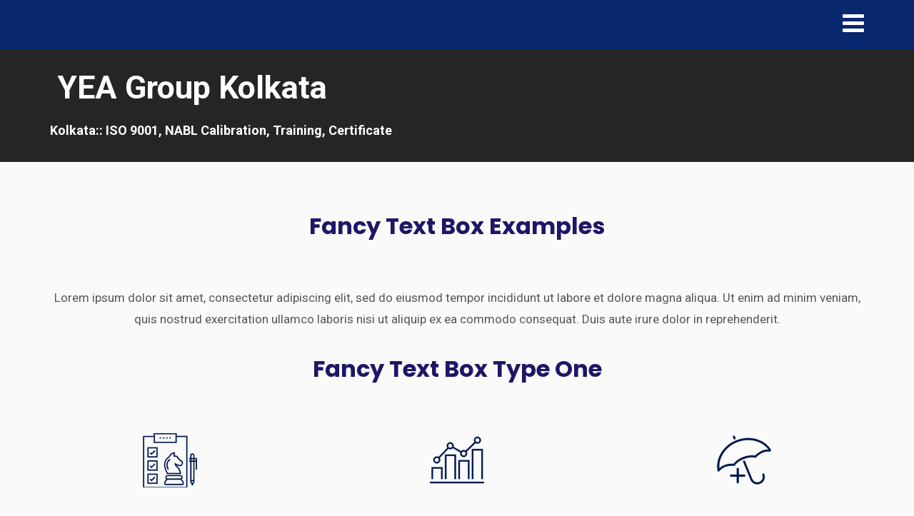

--- FILE ---
content_type: text/html; charset=UTF-8
request_url: https://yeagroup.org/elements/fancy-text-box/
body_size: 9741
content:
<!doctype html>
<html lang="en-US">
<head>
	<meta charset="UTF-8">
	<meta name="viewport" content="width=device-width, initial-scale=1">
	<link rel="profile" href="http://gmpg.org/xfn/11">
	<title>Fancy Text Box &#8211; YEA Group Kolkata</title>
<link rel='dns-prefetch' href='//maps.google.com' />
<link rel='dns-prefetch' href='//fonts.googleapis.com' />
<link rel='dns-prefetch' href='//s.w.org' />
<link rel="alternate" type="application/rss+xml" title="YEA Group Kolkata &raquo; Feed" href="https://yeagroup.org/feed/" />
<link rel="alternate" type="application/rss+xml" title="YEA Group Kolkata &raquo; Comments Feed" href="https://yeagroup.org/comments/feed/" />
<link rel="alternate" type="text/calendar" title="YEA Group Kolkata &raquo; iCal Feed" href="https://yeagroup.org/events/?ical=1" />
		<script type="text/javascript">
			window._wpemojiSettings = {"baseUrl":"https:\/\/s.w.org\/images\/core\/emoji\/13.0.1\/72x72\/","ext":".png","svgUrl":"https:\/\/s.w.org\/images\/core\/emoji\/13.0.1\/svg\/","svgExt":".svg","source":{"concatemoji":"https:\/\/yeagroup.org\/wp-includes\/js\/wp-emoji-release.min.js?ver=5.6.16"}};
			!function(e,a,t){var n,r,o,i=a.createElement("canvas"),p=i.getContext&&i.getContext("2d");function s(e,t){var a=String.fromCharCode;p.clearRect(0,0,i.width,i.height),p.fillText(a.apply(this,e),0,0);e=i.toDataURL();return p.clearRect(0,0,i.width,i.height),p.fillText(a.apply(this,t),0,0),e===i.toDataURL()}function c(e){var t=a.createElement("script");t.src=e,t.defer=t.type="text/javascript",a.getElementsByTagName("head")[0].appendChild(t)}for(o=Array("flag","emoji"),t.supports={everything:!0,everythingExceptFlag:!0},r=0;r<o.length;r++)t.supports[o[r]]=function(e){if(!p||!p.fillText)return!1;switch(p.textBaseline="top",p.font="600 32px Arial",e){case"flag":return s([127987,65039,8205,9895,65039],[127987,65039,8203,9895,65039])?!1:!s([55356,56826,55356,56819],[55356,56826,8203,55356,56819])&&!s([55356,57332,56128,56423,56128,56418,56128,56421,56128,56430,56128,56423,56128,56447],[55356,57332,8203,56128,56423,8203,56128,56418,8203,56128,56421,8203,56128,56430,8203,56128,56423,8203,56128,56447]);case"emoji":return!s([55357,56424,8205,55356,57212],[55357,56424,8203,55356,57212])}return!1}(o[r]),t.supports.everything=t.supports.everything&&t.supports[o[r]],"flag"!==o[r]&&(t.supports.everythingExceptFlag=t.supports.everythingExceptFlag&&t.supports[o[r]]);t.supports.everythingExceptFlag=t.supports.everythingExceptFlag&&!t.supports.flag,t.DOMReady=!1,t.readyCallback=function(){t.DOMReady=!0},t.supports.everything||(n=function(){t.readyCallback()},a.addEventListener?(a.addEventListener("DOMContentLoaded",n,!1),e.addEventListener("load",n,!1)):(e.attachEvent("onload",n),a.attachEvent("onreadystatechange",function(){"complete"===a.readyState&&t.readyCallback()})),(n=t.source||{}).concatemoji?c(n.concatemoji):n.wpemoji&&n.twemoji&&(c(n.twemoji),c(n.wpemoji)))}(window,document,window._wpemojiSettings);
		</script>
		<style type="text/css">
img.wp-smiley,
img.emoji {
	display: inline !important;
	border: none !important;
	box-shadow: none !important;
	height: 1em !important;
	width: 1em !important;
	margin: 0 .07em !important;
	vertical-align: -0.1em !important;
	background: none !important;
	padding: 0 !important;
}
</style>
	<link rel='stylesheet' id='tribe-common-skeleton-style-css'  href='https://yeagroup.org/wp-content/plugins/the-events-calendar/common/src/resources/css/common-skeleton.min.css?ver=4.12.16' type='text/css' media='all' />
<link rel='stylesheet' id='tribe-tooltip-css'  href='https://yeagroup.org/wp-content/plugins/the-events-calendar/common/src/resources/css/tooltip.min.css?ver=4.12.16' type='text/css' media='all' />
<link rel='stylesheet' id='wp-block-library-css'  href='https://yeagroup.org/wp-includes/css/dist/block-library/style.min.css?ver=5.6.16' type='text/css' media='all' />
<link rel='stylesheet' id='wp-block-library-theme-css'  href='https://yeagroup.org/wp-includes/css/dist/block-library/theme.min.css?ver=5.6.16' type='text/css' media='all' />
<link rel='stylesheet' id='radiantthemes_gutenberg_block-css'  href='https://yeagroup.org/wp-content/themes/consultix/css/radiantthemes-gutenberg-blocks.css?ver=1768708093' type='text/css' media='all' />
<link rel='stylesheet' id='contact-form-7-css'  href='https://yeagroup.org/wp-content/plugins/contact-form-7/includes/css/styles.css?ver=5.3.2' type='text/css' media='all' />
<link rel='stylesheet' id='consultix-contact-box-widget-css'  href='https://yeagroup.org/wp-content/plugins/radiantthemes-addons/widget/contact-box/css/consultix-contact-box.css' type='text/css' media='all' />
<link rel='stylesheet' id='consultix-recent-posts-widget-css'  href='https://yeagroup.org/wp-content/plugins/radiantthemes-addons/widget/recent-posts/css/consultix-recent-post-with-thumbnail-element-one.css' type='text/css' media='all' />
<link rel='stylesheet' id='rt-megamenu-front-end-style-css'  href='https://yeagroup.org/wp-content/plugins/radiantthemes-mega-menu/assets/css/rt-megamenu.css?ver=5.6.16' type='text/css' media='all' />
<link rel='stylesheet' id='rs-plugin-settings-css'  href='https://yeagroup.org/wp-content/plugins/revslider/public/assets/css/rs6.css?ver=6.1.3' type='text/css' media='all' />
<style id='rs-plugin-settings-inline-css' type='text/css'>
#rs-demo-id {}
</style>
<link rel='stylesheet' id='wpgmp-frontend-css'  href='https://yeagroup.org/wp-content/plugins/wp-google-map-plugin/assets/css/wpgmp_all_frontend.css?ver=4.8.0' type='text/css' media='all' />
<link rel='stylesheet' id='bootstrap-css'  href='https://yeagroup.org/wp-content/themes/consultix/css/bootstrap.min.css' type='text/css' media='all' />
<link rel='stylesheet' id='font-awesome-css'  href='https://yeagroup.org/wp-content/themes/consultix/css/font-awesome.min.css' type='text/css' media='all' />
<link rel='stylesheet' id='elusive-icons-css'  href='https://yeagroup.org/wp-content/themes/consultix/css/elusive-icons.min.css' type='text/css' media='all' />
<link rel='stylesheet' id='animate-css'  href='https://yeagroup.org/wp-content/themes/consultix/css/animate.min.css' type='text/css' media='all' />
<link rel='stylesheet' id='js_composer_front-css'  href='https://yeagroup.org/wp-content/plugins/js_composer/assets/css/js_composer.min.css?ver=6.1' type='text/css' media='all' />
<link rel='stylesheet' id='consultix-custom-css'  href='https://yeagroup.org/wp-content/themes/consultix/css/radiantthemes-custom.css' type='text/css' media='all' />
<link rel='stylesheet' id='consultix-responsive-css'  href='https://yeagroup.org/wp-content/themes/consultix/css/radiantthemes-responsive.css' type='text/css' media='all' />
<link rel='stylesheet' id='consultix-reset-css'  href='https://yeagroup.org/wp-content/themes/consultix/css/radiantthemes-reset.css' type='text/css' media='all' />
<link rel='stylesheet' id='google-fonts-css'  href='//fonts.googleapis.com/css?family=Roboto%3A400%2C500%2C700%7CPoppins%3A400%2C500%2C600%2C700&#038;ver=1.0.0' type='text/css' media='all' />
<link rel='stylesheet' id='consultix-header-style-default-css'  href='https://yeagroup.org/wp-content/themes/consultix/css/radiantthemes-header-style-default.css' type='text/css' media='all' />
<link rel='stylesheet' id='consultix-footer-style-one-css'  href='https://yeagroup.org/wp-content/themes/consultix/css/radiantthemes-footer-style-one.css' type='text/css' media='all' />
<link rel='stylesheet' id='consultix-color-scheme-blue-css'  href='https://yeagroup.org/wp-content/themes/consultix/css/radiantthemes-color-scheme-midnight-blue.css' type='text/css' media='all' />
<link rel='stylesheet' id='radiantthemes-style-css'  href='https://yeagroup.org/wp-content/themes/consultix/style.css?ver=5.6.16' type='text/css' media='all' />
<script type='text/javascript' src='https://yeagroup.org/wp-includes/js/jquery/jquery.min.js?ver=3.5.1' id='jquery-core-js'></script>
<script type='text/javascript' src='https://yeagroup.org/wp-includes/js/jquery/jquery-migrate.min.js?ver=3.3.2' id='jquery-migrate-js'></script>
<script type='text/javascript' src='https://yeagroup.org/wp-content/plugins/revslider/public/assets/js/revolution.tools.min.js?ver=6.0' id='tp-tools-js'></script>
<script type='text/javascript' src='https://yeagroup.org/wp-content/plugins/revslider/public/assets/js/rs6.min.js?ver=6.1.3' id='revmin-js'></script>
<script type='text/javascript' src='https://yeagroup.org/wp-content/themes/consultix/js/retina.min.js?ver=1' id='retina-js'></script>
<link rel="https://api.w.org/" href="https://yeagroup.org/wp-json/" /><link rel="alternate" type="application/json" href="https://yeagroup.org/wp-json/wp/v2/pages/478" /><link rel="EditURI" type="application/rsd+xml" title="RSD" href="https://yeagroup.org/xmlrpc.php?rsd" />
<link rel="wlwmanifest" type="application/wlwmanifest+xml" href="https://yeagroup.org/wp-includes/wlwmanifest.xml" /> 
<meta name="generator" content="WordPress 5.6.16" />
<link rel="canonical" href="https://yeagroup.org/elements/fancy-text-box/" />
<link rel='shortlink' href='https://yeagroup.org/?p=478' />
<link rel="alternate" type="application/json+oembed" href="https://yeagroup.org/wp-json/oembed/1.0/embed?url=https%3A%2F%2Fyeagroup.org%2Felements%2Ffancy-text-box%2F" />
<link rel="alternate" type="text/xml+oembed" href="https://yeagroup.org/wp-json/oembed/1.0/embed?url=https%3A%2F%2Fyeagroup.org%2Felements%2Ffancy-text-box%2F&#038;format=xml" />
<meta name="tec-api-version" content="v1"><meta name="tec-api-origin" content="https://yeagroup.org"><link rel="https://theeventscalendar.com/" href="https://yeagroup.org/wp-json/tribe/events/v1/" />			<link rel="icon" href="https://yeagroup.org/wp-content/themes/consultix/images/favicon.ico" sizes="32x32" />
			<link rel="icon" href="https://yeagroup.org/wp-content/themes/consultix/images/favicon.ico" sizes="192x192">
			<link rel="apple-touch-icon-precomposed" href="https://yeagroup.org/wp-content/themes/consultix/images/favicon.ico" />
			<meta name="msapplication-TileImage" content="https://yeagroup.org/wp-content/themes/consultix/images/favicon.ico" />
		<style type="text/css">.recentcomments a{display:inline !important;padding:0 !important;margin:0 !important;}</style><meta name="generator" content="Powered by WPBakery Page Builder - drag and drop page builder for WordPress."/>
<meta name="generator" content="Powered by Slider Revolution 6.1.3 - responsive, Mobile-Friendly Slider Plugin for WordPress with comfortable drag and drop interface." />
<script type="text/javascript">function setREVStartSize(t){try{var h,e=document.getElementById(t.c).parentNode.offsetWidth;if(e=0===e||isNaN(e)?window.innerWidth:e,t.tabw=void 0===t.tabw?0:parseInt(t.tabw),t.thumbw=void 0===t.thumbw?0:parseInt(t.thumbw),t.tabh=void 0===t.tabh?0:parseInt(t.tabh),t.thumbh=void 0===t.thumbh?0:parseInt(t.thumbh),t.tabhide=void 0===t.tabhide?0:parseInt(t.tabhide),t.thumbhide=void 0===t.thumbhide?0:parseInt(t.thumbhide),t.mh=void 0===t.mh||""==t.mh||"auto"===t.mh?0:parseInt(t.mh,0),"fullscreen"===t.layout||"fullscreen"===t.l)h=Math.max(t.mh,window.innerHeight);else{for(var i in t.gw=Array.isArray(t.gw)?t.gw:[t.gw],t.rl)void 0!==t.gw[i]&&0!==t.gw[i]||(t.gw[i]=t.gw[i-1]);for(var i in t.gh=void 0===t.el||""===t.el||Array.isArray(t.el)&&0==t.el.length?t.gh:t.el,t.gh=Array.isArray(t.gh)?t.gh:[t.gh],t.rl)void 0!==t.gh[i]&&0!==t.gh[i]||(t.gh[i]=t.gh[i-1]);var r,a=new Array(t.rl.length),n=0;for(var i in t.tabw=t.tabhide>=e?0:t.tabw,t.thumbw=t.thumbhide>=e?0:t.thumbw,t.tabh=t.tabhide>=e?0:t.tabh,t.thumbh=t.thumbhide>=e?0:t.thumbh,t.rl)a[i]=t.rl[i]<window.innerWidth?0:t.rl[i];for(var i in r=a[0],a)r>a[i]&&0<a[i]&&(r=a[i],n=i);var d=e>t.gw[n]+t.tabw+t.thumbw?1:(e-(t.tabw+t.thumbw))/t.gw[n];h=t.gh[n]*d+(t.tabh+t.thumbh)}void 0===window.rs_init_css&&(window.rs_init_css=document.head.appendChild(document.createElement("style"))),document.getElementById(t.c).height=h,window.rs_init_css.innerHTML+="#"+t.c+"_wrapper { height: "+h+"px }"}catch(t){console.log("Failure at Presize of Slider:"+t)}};</script>
		<style type="text/css" id="wp-custom-css">
			.header_main .brand-logo {
    width: auto;
    height: auto;
    float: left;
    margin: 15px 0px 15px 0px;
    text-align: center;
    font-size: 0;
}

.header_main .brand-logo img {
    max-width: 141px;
}

.nav > [class*='menu-'] > ul.menu > li > a {
    display: block;
    width: auto;
    height: auto;
    padding-top: 33px;
    color: inherit;
    cursor: pointer;
    transition: all 0.3s ease-in-out !important;
    -webkit-transition: all 0.3s ease-in-out !important;
}

.header_main_action {
    float: right;
    margin-top: 33px;
    margin-left: 30px;
    text-align: center;
    font-size: 0;
}


.default-page h3, .comment-content h3, .wpb_text_column h3 {
    margin-bottom: 1em !important;
    font-size: 28px;
    line-height: 0px;
}

.wpb_button, .wpb_content_element, ul.wpb_thumbnails-fluid>li {
    margin-bottom: 35px;
    margin-top: 35px;
}		</style>
		<style type="text/css" data-type="vc_shortcodes-custom-css">.vc_custom_1511938844697{margin-top: 0px !important;margin-bottom: 0px !important;padding-top: 70px !important;padding-bottom: 50px !important;background-color: #fafafa !important;}.vc_custom_1511939658281{margin-top: 0px !important;margin-bottom: 0px !important;padding-top: 60px !important;padding-bottom: 0px !important;background-color: #ffffff !important;}.vc_custom_1511942657730{margin-top: 0px !important;margin-bottom: 0px !important;padding-top: 60px !important;padding-bottom: 40px !important;background-color: #fafafa !important;}.vc_custom_1511944188213{margin-top: 0px !important;margin-bottom: 0px !important;padding-top: 60px !important;padding-bottom: 40px !important;}.vc_custom_1511945824243{margin-top: 0px !important;margin-bottom: 0px !important;padding-top: 70px !important;padding-bottom: 30px !important;background-color: #fafafa !important;}.vc_custom_1511948543015{margin-top: 0px !important;margin-bottom: 60px !important;padding-top: 0px !important;padding-bottom: 0px !important;background-color: #fafafa !important;}.vc_custom_1511948375178{margin-top: 0px !important;margin-bottom: 0px !important;padding-top: 60px !important;padding-bottom: 80px !important;background-color: #ffffff !important;}.vc_custom_1511948444056{margin-top: 0px !important;margin-bottom: 0px !important;padding-top: 70px !important;padding-bottom: 80px !important;background-color: #fafafa !important;}.vc_custom_1511948456996{margin-top: 0px !important;margin-bottom: 0px !important;padding-top: 70px !important;padding-bottom: 80px !important;background-color: #ffffff !important;}.vc_custom_1511948468715{margin-top: 0px !important;margin-bottom: 0px !important;padding-top: 70px !important;padding-bottom: 80px !important;background-color: #fafafa !important;}.vc_custom_1508310419363{padding-top: 0px !important;padding-bottom: 0px !important;}.vc_custom_1518842627104{margin-bottom: 0px !important;padding-bottom: 30px !important;}.vc_custom_1518847107521{margin-bottom: 0px !important;padding-bottom: 40px !important;}.vc_custom_1518847156958{margin-top: 0px !important;padding-top: 0px !important;padding-bottom: 0px !important;}.vc_custom_1511172714232{margin-top: 0px !important;margin-bottom: 0px !important;padding-top: 0px !important;padding-bottom: 0px !important;}.vc_custom_1511172727972{margin-top: 0px !important;margin-bottom: 0px !important;padding-top: 0px !important;padding-bottom: 0px !important;}.vc_custom_1511172743012{margin-top: 0px !important;margin-bottom: 0px !important;padding-top: 0px !important;padding-bottom: 0px !important;}.vc_custom_1511172642850{margin-top: 0px !important;margin-bottom: 0px !important;padding-top: 0px !important;padding-bottom: 0px !important;}.vc_custom_1511172655957{margin-top: 0px !important;margin-bottom: 0px !important;padding-top: 0px !important;padding-bottom: 0px !important;}.vc_custom_1511172669333{margin-top: 0px !important;margin-bottom: 0px !important;padding-top: 0px !important;padding-bottom: 0px !important;}.vc_custom_1511844627333{padding-top: 0px !important;padding-right: 0px !important;padding-bottom: 0px !important;padding-left: 0px !important;}.vc_custom_1511844641688{padding-top: 0px !important;padding-right: 0px !important;padding-bottom: 0px !important;padding-left: 0px !important;}.vc_custom_1511844655443{padding-top: 0px !important;padding-right: 0px !important;padding-bottom: 0px !important;padding-left: 0px !important;}.vc_custom_1511844667308{padding-top: 0px !important;padding-right: 0px !important;padding-bottom: 0px !important;padding-left: 0px !important;}.vc_custom_1511844677639{padding-top: 0px !important;padding-right: 0px !important;padding-bottom: 0px !important;padding-left: 0px !important;}.vc_custom_1511844689119{padding-top: 0px !important;padding-right: 0px !important;padding-bottom: 0px !important;padding-left: 0px !important;}.vc_custom_1511939116534{margin-top: 0px !important;padding-top: 0px !important;padding-bottom: 0px !important;}.vc_custom_1518847193720{margin-top: 0px !important;margin-bottom: 0px !important;padding-top: 0px !important;padding-bottom: 10px !important;}.vc_custom_1506314684353{margin-top: 0px !important;margin-bottom: 0px !important;}.vc_custom_1511939880133{margin-top: 30px !important;margin-right: 0px !important;margin-bottom: 70px !important;margin-left: 0px !important;padding-top: 0px !important;}.vc_custom_1508310660777{margin: 0px !important;padding: 0px !important;}.vc_custom_1509525946978{margin-top: 0px !important;margin-right: 0px !important;margin-bottom: 0px !important;margin-left: 0px !important;padding-top: 0px !important;padding-right: 0px !important;padding-bottom: 0px !important;padding-left: 0px !important;background-color: #ffffff !important;}.vc_custom_1508310680710{margin: 0px !important;padding: 0px !important;}.vc_custom_1511938325423{margin-top: 0px !important;margin-right: 0px !important;margin-bottom: 0px !important;margin-left: 0px !important;padding-top: 0px !important;padding-right: 0px !important;padding-bottom: 0px !important;padding-left: 0px !important;}.vc_custom_1511939000121{margin-top: 0px !important;margin-right: 0px !important;margin-bottom: 0px !important;margin-left: 0px !important;padding-top: 0px !important;padding-right: 0px !important;padding-bottom: 0px !important;padding-left: 0px !important;}.vc_custom_1511939044627{margin-top: 0px !important;margin-right: 0px !important;margin-bottom: 0px !important;margin-left: 0px !important;padding-top: 0px !important;padding-right: 0px !important;padding-bottom: 0px !important;padding-left: 0px !important;}.vc_custom_1508310419363{padding-top: 0px !important;padding-bottom: 0px !important;}.vc_custom_1518847246506{margin-bottom: 0px !important;padding-bottom: 10px !important;}.vc_custom_1506314684353{margin-top: 0px !important;margin-bottom: 0px !important;}.vc_custom_1511939803773{margin-top: 0px !important;margin-bottom: 0px !important;padding-top: 0px !important;padding-bottom: 0px !important;}.vc_custom_1511258505977{margin-top: 0px !important;margin-bottom: 0px !important;padding-top: 0px !important;padding-bottom: 0px !important;}.vc_custom_1509951516767{margin-top: 0px !important;margin-bottom: 0px !important;padding-top: 0px !important;padding-bottom: 0px !important;}.vc_custom_1509951525385{margin-top: 0px !important;margin-bottom: 0px !important;padding-top: 0px !important;padding-bottom: 0px !important;}.vc_custom_1511514229799{padding-top: 30px !important;padding-right: 25px !important;padding-bottom: 55px !important;padding-left: 25px !important;}.vc_custom_1511514241510{border-top-width: 30px !important;padding-right: 25px !important;padding-bottom: 55px !important;padding-left: 25px !important;}.vc_custom_1511514254007{padding-top: 30px !important;padding-right: 25px !important;padding-bottom: 55px !important;padding-left: 25px !important;}.vc_custom_1508310419363{padding-top: 0px !important;padding-bottom: 0px !important;}.vc_custom_1518847258246{margin-bottom: 0px !important;padding-bottom: 10px !important;}.vc_custom_1506314684353{margin-top: 0px !important;margin-bottom: 0px !important;}.vc_custom_1508310965243{margin-top: 0px !important;margin-right: 0px !important;margin-bottom: 0px !important;margin-left: 0px !important;}.vc_custom_1508406733697{margin-top: 0px !important;margin-bottom: 30px !important;padding-top: 0px !important;padding-bottom: 0px !important;}.vc_custom_1508406743968{margin-top: 0px !important;margin-bottom: 30px !important;padding-top: 0px !important;padding-bottom: 0px !important;}.vc_custom_1511940470372{border-top-width: 1px !important;border-right-width: 1px !important;border-bottom-width: 1px !important;border-left-width: 1px !important;}.vc_custom_1511940487245{border-top-width: 1px !important;border-right-width: 1px !important;border-bottom-width: 1px !important;border-left-width: 1px !important;}.vc_custom_1508310419363{padding-top: 0px !important;padding-bottom: 0px !important;}.vc_custom_1518847271286{margin-bottom: 0px !important;padding-bottom: 10px !important;}.vc_custom_1511943967996{margin-top: 0px !important;padding-top: 0px !important;}.vc_custom_1511944011453{margin-top: 0px !important;padding-top: 0px !important;}.vc_custom_1511944018157{margin-top: 0px !important;padding-top: 0px !important;}.vc_custom_1511944024573{margin-top: 0px !important;padding-top: 0px !important;}.vc_custom_1511943514446{border-right-width: 1px !important;border-right-color: #e6e6e6 !important;border-right-style: solid !important;}.vc_custom_1511943569772{border-right-width: 1px !important;border-right-color: #e6e6e6 !important;border-right-style: solid !important;}.vc_custom_1511943613556{border-right-width: 1px !important;border-right-color: #e6e6e6 !important;border-right-style: solid !important;}.vc_custom_1508310419363{padding-top: 0px !important;padding-bottom: 0px !important;}.vc_custom_1518847332199{margin-bottom: 0px !important;padding-bottom: 10px !important;}.vc_custom_1518847341526{margin-top: 30px !important;padding-top: 0px !important;padding-bottom: 0px !important;}.vc_custom_1508412396040{padding-right: 0px !important;padding-left: 0px !important;}.vc_custom_1508412433456{padding-right: 0px !important;padding-left: 0px !important;}.vc_custom_1508412476285{padding-right: 0px !important;padding-left: 0px !important;}.vc_custom_1511851561460{border-top-width: 1px !important;border-right-width: 1px !important;border-bottom-width: 1px !important;border-left-width: 1px !important;padding-top: 40px !important;padding-right: 40px !important;padding-bottom: 40px !important;padding-left: 40px !important;background-color: #ffffff !important;border-left-color: #eeeeee !important;border-left-style: solid !important;border-right-color: #eeeeee !important;border-right-style: solid !important;border-top-color: #eeeeee !important;border-top-style: solid !important;border-bottom-color: #eeeeee !important;border-bottom-style: solid !important;}.vc_custom_1511851544981{border-top-width: 1px !important;border-right-width: 1px !important;border-bottom-width: 1px !important;border-left-width: 1px !important;padding-top: 40px !important;padding-right: 40px !important;padding-bottom: 40px !important;padding-left: 40px !important;background-color: #ffffff !important;border-left-color: #eeeeee !important;border-left-style: solid !important;border-right-color: #eeeeee !important;border-right-style: solid !important;border-top-color: #eeeeee !important;border-top-style: solid !important;border-bottom-color: #eeeeee !important;border-bottom-style: solid !important;}.vc_custom_1511851465855{border-top-width: 1px !important;border-right-width: 1px !important;border-bottom-width: 1px !important;border-left-width: 1px !important;padding-top: 40px !important;padding-right: 40px !important;padding-bottom: 40px !important;padding-left: 40px !important;background-color: #ffffff !important;border-left-color: #eeeeee !important;border-left-style: solid !important;border-right-color: #eeeeee !important;border-right-style: solid !important;border-top-color: #eeeeee !important;border-top-style: solid !important;border-bottom-color: #eeeeee !important;border-bottom-style: solid !important;}.vc_custom_1508310419363{padding-top: 0px !important;padding-bottom: 0px !important;}.vc_custom_1518847371438{margin-bottom: 0px !important;padding-bottom: 10px !important;}.vc_custom_1518847360149{margin-top: 30px !important;margin-bottom: 0px !important;padding-top: 0px !important;padding-bottom: 0px !important;}.vc_custom_1511945257311{margin-top: 0px !important;margin-bottom: 0px !important;padding-top: 0px !important;padding-bottom: 0px !important;}.vc_custom_1509951516767{margin-top: 0px !important;margin-bottom: 0px !important;padding-top: 0px !important;padding-bottom: 0px !important;}.vc_custom_1509951525385{margin-top: 0px !important;margin-bottom: 0px !important;padding-top: 0px !important;padding-bottom: 0px !important;}.vc_custom_1511947870149{margin-top: 0px !important;margin-bottom: 0px !important;border-top-width: 1px !important;border-right-width: 1px !important;border-bottom-width: 1px !important;border-left-width: 1px !important;padding-top: 30px !important;padding-right: 25px !important;padding-bottom: 40px !important;padding-left: 25px !important;border-left-color: #eeeeee !important;border-left-style: solid !important;border-right-color: #eeeeee !important;border-right-style: solid !important;border-top-color: #eeeeee !important;border-top-style: solid !important;border-bottom-color: #eeeeee !important;border-bottom-style: solid !important;}.vc_custom_1511948195731{margin-top: 0px !important;margin-bottom: 0px !important;border-top-width: 1px !important;border-right-width: 1px !important;border-bottom-width: 1px !important;border-left-width: 1px !important;padding-top: 30px !important;padding-right: 25px !important;padding-bottom: 40px !important;padding-left: 25px !important;background-color: #ffffff !important;border-left-color: #eeeeee !important;border-left-style: solid !important;border-right-color: #eeeeee !important;border-right-style: solid !important;border-top-color: #eeeeee !important;border-top-style: solid !important;border-bottom-color: #eeeeee !important;border-bottom-style: solid !important;}.vc_custom_1511948093156{margin-top: 0px !important;margin-bottom: 0px !important;border-top-width: 1px !important;border-right-width: 1px !important;border-bottom-width: 1px !important;border-left-width: 1px !important;padding-top: 30px !important;padding-right: 25px !important;padding-bottom: 40px !important;padding-left: 25px !important;border-left-color: #eeeeee !important;border-left-style: solid !important;border-right-color: #eeeeee !important;border-right-style: solid !important;border-top-color: #eeeeee !important;border-top-style: solid !important;border-bottom-color: #eeeeee !important;border-bottom-style: solid !important;}.vc_custom_1511948183229{margin-top: 0px !important;margin-bottom: 0px !important;border-top-width: 1px !important;border-right-width: 1px !important;border-bottom-width: 1px !important;border-left-width: 1px !important;padding-top: 30px !important;padding-right: 25px !important;padding-bottom: 40px !important;padding-left: 25px !important;background-color: #ffffff !important;border-left-color: #eeeeee !important;border-left-style: solid !important;border-right-color: #eeeeee !important;border-right-style: solid !important;border-top-color: #eeeeee !important;border-top-style: solid !important;border-bottom-color: #eeeeee !important;border-bottom-style: solid !important;}.vc_custom_1508310419363{padding-top: 0px !important;padding-bottom: 0px !important;}.vc_custom_1518847382945{margin-bottom: 0px !important;padding-bottom: 10px !important;}.vc_custom_1518847391910{margin-top: 30px !important;margin-bottom: 0px !important;padding-top: 0px !important;padding-bottom: 0px !important;}.vc_custom_1511945257311{margin-top: 0px !important;margin-bottom: 0px !important;padding-top: 0px !important;padding-bottom: 0px !important;}.vc_custom_1509951516767{margin-top: 0px !important;margin-bottom: 0px !important;padding-top: 0px !important;padding-bottom: 0px !important;}.vc_custom_1509951525385{margin-top: 0px !important;margin-bottom: 0px !important;padding-top: 0px !important;padding-bottom: 0px !important;}.vc_custom_1511947412607{margin-right: 0px !important;margin-left: 0px !important;border-right-width: 1px !important;border-left-width: 1px !important;}.vc_custom_1511947055382{margin-right: 0px !important;margin-left: 0px !important;border-right-width: 1px !important;border-left-width: 1px !important;}.vc_custom_1511947108592{margin-right: 0px !important;margin-left: 0px !important;border-right-width: 1px !important;border-left-width: 1px !important;}.vc_custom_1508310419363{padding-top: 0px !important;padding-bottom: 0px !important;}.vc_custom_1518847405675{margin-bottom: 0px !important;padding-bottom: 10px !important;}.vc_custom_1518847414060{margin-top: 30px !important;margin-bottom: 0px !important;padding-top: 0px !important;padding-bottom: 0px !important;}.vc_custom_1511945257311{margin-top: 0px !important;margin-bottom: 0px !important;padding-top: 0px !important;padding-bottom: 0px !important;}.vc_custom_1509951516767{margin-top: 0px !important;margin-bottom: 0px !important;padding-top: 0px !important;padding-bottom: 0px !important;}.vc_custom_1509951525385{margin-top: 0px !important;margin-bottom: 0px !important;padding-top: 0px !important;padding-bottom: 0px !important;}.vc_custom_1511947268026{margin-right: 0px !important;margin-left: 0px !important;border-right-width: 1px !important;border-left-width: 1px !important;}.vc_custom_1511947285568{margin-right: 0px !important;margin-left: 0px !important;border-right-width: 1px !important;border-left-width: 1px !important;}.vc_custom_1511947304299{margin-right: 0px !important;margin-left: 0px !important;border-right-width: 1px !important;border-left-width: 1px !important;}</style><noscript><style> .wpb_animate_when_almost_visible { opacity: 1; }</style></noscript></head>


<body  class="page-template-default page page-id-478 page-child parent-pageid-448 wp-embed-responsive tribe-no-js radiantthemes radiantthemes-consultix wpb-js-composer js-comp-ver-6.1 vc_responsive" data-nicescroll-cursorcolor="09276f" data-nicescroll-cursorwidth="10px">

	
	
	<!-- overlay -->
	<div class="overlay"></div>
	<!-- overlay -->

	<!-- scrollup -->
			<div class="scrollup left">
			<i class="fa fa-angle-up"></i>
	</div>
	<!-- scrollup -->
					
	
<!-- wraper_header -->
<header class="wraper_header style-one">
	<!-- wraper_header_main -->
	<div class="wraper_header_main">
		<div class="container">
			<!-- header_main -->
			<div class="header_main">
				<!-- brand-logo -->
				<div class="brand-logo">
									</div>
				<!-- brand-logo -->
				<!-- responsive-nav -->
				<div class="responsive-nav" data-responsive-nav-direction="right" data-responsive-nav-displace="false">
					<i class="fa fa-bars"></i>
				</div>
				<!-- responsive-nav -->
				<!-- nav -->
				<nav class="nav hidden">
				    <div class="sidr-close">
				        <i class="fa fa-times"></i>
				    </div>
					<div class="menu-yea-primary-container"><ul id="menu-yea-primary" class="menu rt-mega-menu-transition-default"><li id="menu-item-9954" class="menu-item menu-item-type-post_type menu-item-object-page menu-item-home menu-flyout rt-mega-menu-hover item-9954"><a  href="https://yeagroup.org/">Home</a></li>
<li id="menu-item-10084" class="menu-item menu-item-type-post_type menu-item-object-page menu-flyout rt-mega-menu-hover item-10084"><a  href="https://yeagroup.org/about-us/">About Us</a></li>
<li id="menu-item-9948" class="menu-item menu-item-type-custom menu-item-object-custom menu-flyout rt-mega-menu-hover item-9948"><a  href="https://yeagroup.org/case-studies/consultancy/">Consultancy</a></li>
<li id="menu-item-9949" class="menu-item menu-item-type-custom menu-item-object-custom menu-flyout rt-mega-menu-hover item-9949"><a  href="https://yeagroup.org/case-studies/calibration/">Calibration</a></li>
<li id="menu-item-9950" class="menu-item menu-item-type-custom menu-item-object-custom menu-flyout rt-mega-menu-hover item-9950"><a  href="https://yeagroup.org/case-studies/education-and-training/">Training</a></li>
<li id="menu-item-9953" class="menu-item menu-item-type-custom menu-item-object-custom menu-flyout rt-mega-menu-hover item-9953"><a  href="https://yeagroup.org/case-studies/industrial-service/">Industrial</a></li>
<li id="menu-item-10295" class="menu-item menu-item-type-post_type menu-item-object-page menu-flyout rt-mega-menu-hover item-10295"><a  href="https://yeagroup.org/gallery/">Gallery</a></li>
<li id="menu-item-9951" class="menu-item menu-item-type-custom menu-item-object-custom menu-flyout rt-mega-menu-hover item-9951"><a  href="#">Career</a></li>
<li id="menu-item-10059" class="menu-item menu-item-type-post_type menu-item-object-page menu-flyout rt-mega-menu-hover item-10059"><a  href="https://yeagroup.org/contact-us/">Contact</a></li>
</ul></div>				</nav>
				<!-- nav -->
			</div>
			<!-- header_main -->
		</div>
	</div>
	<!-- wraper_header_main -->
</header>
<!-- wraper_header -->
					<!-- wraper_header_bannerinner -->
	<div class="wraper_inner_banner">
		<!-- wraper_inner_banner_main -->
		<div class="wraper_inner_banner_main">
			<div class="container">
				<!-- row -->
				<div class="row">
					<div class="col-lg-12 col-md-12 col-sm-12 col-xs-12">
						<!-- inner_banner_main -->
						<div class="inner_banner_main">
							<p class="title">
								YEA Group Kolkata							</p>
							<p class="subtitle">
								Kolkata:: ISO 9001, NABL Calibration, Training, Certificate							</p>
						</div>
						<!-- inner_banner_main -->
					</div>
				</div>
				<!-- row -->
			</div>
		</div>
		<!-- wraper_inner_banner_main -->
	</div>
	<!-- wraper_header_bannerinner -->

	<!-- #page -->
	<div id="page" class="site">
		<!-- #content -->
		<div id="content" class="site-content">
    <div id="primary" class="content-area">
    	<main id="main" class="site-main">
    		    			<div class="container">
    				
<article id="post-478" class="post-478 page type-page status-publish hentry">
	<header class="entry-header">
			</header><!-- .entry-header -->
	<div class="entry-content">
		<div data-vc-full-width="true" data-vc-full-width-init="false" class="vc_row wpb_row vc_row-fluid vc_custom_1511938844697 vc_row-has-fill"><div class="wpb_column vc_column_container vc_col-sm-12"><div class="vc_column-inner vc_custom_1508310419363"><div class="wpb_wrapper"><h2 style="font-size: 32px;text-align: center" class="vc_custom_heading vc_custom_1518842627104" >Fancy Text Box Examples</h2>
	<div class="wpb_text_column wpb_content_element " >
		<div class="wpb_wrapper">
			<p style="text-align: center;"><span style="color: #575757;">Lorem ipsum dolor sit amet, consectetur adipiscing elit, sed do eiusmod tempor incididunt ut labore et dolore magna aliqua. Ut enim ad minim veniam, quis nostrud exercitation ullamco laboris nisi ut aliquip ex ea commodo consequat. Duis aute irure dolor in reprehenderit.</span></p>

		</div>
	</div>
<h2 style="font-size: 32px;text-align: center" class="vc_custom_heading vc_custom_1518847107521" >Fancy Text Box Type One</h2><div class="vc_row wpb_row vc_inner vc_row-fluid vc_custom_1518847156958 vc_column-gap-35"><div class="wpb_column vc_column_container vc_col-sm-4"><div class="vc_column-inner vc_custom_1511172714232"><div class="wpb_wrapper"><!-- fancy-text-box --><div class="rt-fancy-text-box element-three   wpb_animate_when_almost_visible wpb_fadeInUp fadeInUp "   data-fancy-text-box-align="center"><div class="holder matchHeight  vc_custom_1511844627333"><div class="title"><div class="pic"><img src="https://yeagroup.org/wp-content/uploads/2017/10/financial-planning-icon.png" alt="Financial Planning" width="100" height="100"/></div><h4 class="fancy-text-tag"  style="font-size: 24px;line-height: 35px" >Financial Planning</h4></div><div class="clearfix"></div><div class="data"><p>Lorem ipsum dolor sit amet, consectetur adipiscing elit, sed do eiusmod tempor incididunt ut labore et dolore.</p></div></div></div><!-- fancy-text-box --></div></div></div><div class="wpb_column vc_column_container vc_col-sm-4"><div class="vc_column-inner vc_custom_1511172727972"><div class="wpb_wrapper"><!-- fancy-text-box --><div class="rt-fancy-text-box element-three   wpb_animate_when_almost_visible wpb_fadeInUp fadeInUp "   data-fancy-text-box-align="center"><div class="holder matchHeight  vc_custom_1511844641688"><div class="title"><div class="pic"><img src="https://yeagroup.org/wp-content/uploads/2017/10/portfolio-management-icon.png" alt="Portfolio Management" width="100" height="100"/></div><h4 class="fancy-text-tag"  style="font-size: 24px;line-height: 35px" >Portfolio Management</h4></div><div class="clearfix"></div><div class="data"><p>Lorem ipsum dolor sit amet, consectetur adipiscing elit, sed do eiusmod tempor incididunt ut labore et dolore.</p></div></div></div><!-- fancy-text-box --></div></div></div><div class="wpb_column vc_column_container vc_col-sm-4"><div class="vc_column-inner vc_custom_1511172743012"><div class="wpb_wrapper"><!-- fancy-text-box --><div class="rt-fancy-text-box element-three   wpb_animate_when_almost_visible wpb_fadeInUp fadeInUp "   data-fancy-text-box-align="center"><div class="holder matchHeight  vc_custom_1511844655443"><div class="title"><div class="pic"><img src="https://yeagroup.org/wp-content/uploads/2017/10/insurance-icon.png" alt="Insurance" width="100" height="100"/></div><h4 class="fancy-text-tag"  style="font-size: 24px;line-height: 35px" >Insurance</h4></div><div class="clearfix"></div><div class="data"><p>Lorem ipsum dolor sit amet, consectetur adipiscing elit, sed do eiusmod tempor incididunt ut labore et dolore.</p></div></div></div><!-- fancy-text-box --></div></div></div><div class="wpb_column vc_column_container vc_col-sm-4"><div class="vc_column-inner vc_custom_1511172642850"><div class="wpb_wrapper"><!-- fancy-text-box --><div class="rt-fancy-text-box element-three   wpb_animate_when_almost_visible wpb_fadeInUp fadeInUp "   data-fancy-text-box-align="center"><div class="holder matchHeight  vc_custom_1511844667308"><div class="title"><div class="pic"><img src="https://yeagroup.org/wp-content/uploads/2017/10/saving-investments-icon.png" alt="Saving &amp; Investments" width="100" height="100"/></div><h4 class="fancy-text-tag"  style="font-size: 24px;line-height: 35px" >Saving &amp; Investments</h4></div><div class="clearfix"></div><div class="data"><p>Lorem ipsum dolor sit amet, consectetur adipiscing elit, sed do eiusmod tempor incididunt ut labore et dolore.</p></div></div></div><!-- fancy-text-box --></div></div></div><div class="wpb_column vc_column_container vc_col-sm-4"><div class="vc_column-inner vc_custom_1511172655957"><div class="wpb_wrapper"><!-- fancy-text-box --><div class="rt-fancy-text-box element-three   wpb_animate_when_almost_visible wpb_fadeInUp fadeInUp "   data-fancy-text-box-align="center"><div class="holder matchHeight  vc_custom_1511844677639"><div class="title"><div class="pic"><img src="https://yeagroup.org/wp-content/uploads/2017/10/personal-loan-icon.png" alt="Personal Loan" width="100" height="100"/></div><h4 class="fancy-text-tag"  style="font-size: 24px;line-height: 35px" >Personal Loan</h4></div><div class="clearfix"></div><div class="data"><p>Lorem ipsum dolor sit amet, consectetur adipiscing elit, sed do eiusmod tempor incididunt ut labore et dolore.</p></div></div></div><!-- fancy-text-box --></div></div></div><div class="wpb_column vc_column_container vc_col-sm-4"><div class="vc_column-inner vc_custom_1511172669333"><div class="wpb_wrapper"><!-- fancy-text-box --><div class="rt-fancy-text-box element-three   wpb_animate_when_almost_visible wpb_fadeInUp fadeInUp "   data-fancy-text-box-align="center"><div class="holder matchHeight  vc_custom_1511844689119"><div class="title"><div class="pic"><img src="https://yeagroup.org/wp-content/uploads/2017/10/advisory-services-icon.png" alt="Advisory Services" width="100" height="100"/></div><h4 class="fancy-text-tag"  style="font-size: 24px;line-height: 35px" >Advisory Services</h4></div><div class="clearfix"></div><div class="data"><p>Lorem ipsum dolor sit amet, consectetur adipiscing elit, sed do eiusmod tempor incididunt ut labore et dolore.</p></div></div></div><!-- fancy-text-box --></div></div></div></div></div></div></div></div><div class="vc_row-full-width vc_clearfix"></div><div data-vc-full-width="true" data-vc-full-width-init="false" class="vc_row wpb_row vc_row-fluid vc_custom_1511939658281 vc_row-has-fill"><div class="wpb_column vc_column_container vc_col-sm-12"><div class="vc_column-inner vc_custom_1511939116534"><div class="wpb_wrapper"><h2 style="font-size: 32px;text-align: center" class="vc_custom_heading vc_custom_1518847193720" >Fancy Text Type Two</h2><div class="vc_empty_space  vc_custom_1506314684353"   style="height: 20px"><span class="vc_empty_space_inner"></span></div><div class="vc_row wpb_row vc_inner vc_row-fluid vc_custom_1511939880133"><div class="wpb_column vc_column_container vc_col-sm-4"><div class="vc_column-inner vc_custom_1508310660777"><div class="wpb_wrapper"><!-- fancy-text-box --><div class="rt-fancy-text-box element-four   "   data-fancy-text-box-align="left"><div class="holder matchHeight  vc_custom_1511938325423"><div class="pic"><img src="https://yeagroup.org/wp-content/uploads/2017/11/Financial-Support.png" alt="Financial Support" width="274" height="360"/></div><div class="title"><h4 class="fancy-text-tag"  style="font-size: 24px;line-height: 35px" >Financial Support</h4></div><div class="data"><p>Provide Business Financial Support</p></div></div></div><!-- fancy-text-box --></div></div></div><div class="wpb_column vc_column_container vc_col-sm-4 vc_col-has-fill"><div class="vc_column-inner vc_custom_1509525946978"><div class="wpb_wrapper"><!-- fancy-text-box --><div class="rt-fancy-text-box element-four   "   data-fancy-text-box-align="left"><div class="holder matchHeight  vc_custom_1511939000121"><div class="pic"><img src="https://yeagroup.org/wp-content/uploads/2017/11/Business-Advisor.png" alt="Business Advisor" width="274" height="360"/></div><div class="title"><h4 class="fancy-text-tag"  style="font-size: 24px;line-height: 35px" >Business Advisor</h4></div><div class="data"><p>Provide Business Financial Support</p></div></div></div><!-- fancy-text-box --></div></div></div><div class="wpb_column vc_column_container vc_col-sm-4"><div class="vc_column-inner vc_custom_1508310680710"><div class="wpb_wrapper"><!-- fancy-text-box --><div class="rt-fancy-text-box element-four   "   data-fancy-text-box-align="left"><div class="holder matchHeight  vc_custom_1511939044627"><div class="pic"><img src="https://yeagroup.org/wp-content/uploads/2017/11/Loan-Programs.png" alt="Loan Programs" width="274" height="360"/></div><div class="title"><h4 class="fancy-text-tag"  style="font-size: 24px;line-height: 35px" >Loan Programs</h4></div><div class="data"><p>Provide Business Financial Support</p></div></div></div><!-- fancy-text-box --></div></div></div></div></div></div></div></div><div class="vc_row-full-width vc_clearfix"></div><div data-vc-full-width="true" data-vc-full-width-init="false" class="vc_row wpb_row vc_row-fluid vc_custom_1511942657730 vc_row-has-fill"><div class="wpb_column vc_column_container vc_col-sm-12"><div class="vc_column-inner vc_custom_1508310419363"><div class="wpb_wrapper"><h2 style="font-size: 32px;text-align: center" class="vc_custom_heading vc_custom_1518847246506" >Fancy Text Type Three</h2><div class="vc_empty_space  vc_custom_1506314684353"   style="height: 20px"><span class="vc_empty_space_inner"></span></div><div class="vc_row wpb_row vc_inner vc_row-fluid vc_custom_1511939803773"><div class="wpb_column vc_column_container vc_col-sm-4"><div class="vc_column-inner vc_custom_1511258505977"><div class="wpb_wrapper"><!-- fancy-text-box --><div class="rt-fancy-text-box element-three hover-active  "   data-fancy-text-box-align="center"><div class="holder matchHeight  vc_custom_1511514229799"><div class="title"><div class="pic"><img src="https://yeagroup.org/wp-content/uploads/2017/11/Vertical-Leadership.png" alt="Vertical Leadership" width="109" height="112"/></div><h4 class="fancy-text-tag"  style="font-size: 24px;line-height: 35px" >Vertical Leadership</h4></div><div class="clearfix"></div><div class="data"><p>Lorem ipsum dolor sit amet, consectetur adipiscing elit, sed do eiusmod tempor incididunt.</p></div></div></div><!-- fancy-text-box --></div></div></div><div class="wpb_column vc_column_container vc_col-sm-4"><div class="vc_column-inner vc_custom_1509951516767"><div class="wpb_wrapper"><!-- fancy-text-box --><div class="rt-fancy-text-box element-three hover-active  "   data-fancy-text-box-align="center"><div class="holder matchHeight  vc_custom_1511514241510"><div class="title"><div class="pic"><img src="https://yeagroup.org/wp-content/uploads/2017/11/Global-Network.png" alt="Global Network" width="109" height="112"/></div><h4 class="fancy-text-tag"  style="font-size: 24px;line-height: 35px" >Global Network</h4></div><div class="clearfix"></div><div class="data"><p>Lorem ipsum dolor sit amet, consectetur adipiscing elit, sed do eiusmod tempor incididunt.</p></div></div></div><!-- fancy-text-box --></div></div></div><div class="wpb_column vc_column_container vc_col-sm-4"><div class="vc_column-inner vc_custom_1509951525385"><div class="wpb_wrapper"><!-- fancy-text-box --><div class="rt-fancy-text-box element-three hover-active  "   data-fancy-text-box-align="center"><div class="holder matchHeight  vc_custom_1511514254007"><div class="title"><div class="pic"><img src="https://yeagroup.org/wp-content/uploads/2017/11/Go-to-Market-Expertise.png" alt="Go-to-Market Expertise" width="109" height="112"/></div><h4 class="fancy-text-tag"  style="font-size: 24px;line-height: 35px" >Go-to-Market Expertise</h4></div><div class="clearfix"></div><div class="data"><p>Lorem ipsum dolor sit amet, consectetur adipiscing elit, sed do eiusmod tempor incididunt.</p></div></div></div><!-- fancy-text-box --></div></div></div></div></div></div></div></div><div class="vc_row-full-width vc_clearfix"></div><div data-vc-full-width="true" data-vc-full-width-init="false" class="vc_row wpb_row vc_row-fluid vc_custom_1511944188213"><div class="wpb_column vc_column_container vc_col-sm-12"><div class="vc_column-inner vc_custom_1508310419363"><div class="wpb_wrapper"><h2 style="font-size: 32px;text-align: center" class="vc_custom_heading vc_custom_1518847258246" >Fancy Text Type Four</h2><div class="vc_empty_space  vc_custom_1506314684353"   style="height: 20px"><span class="vc_empty_space_inner"></span></div><div class="vc_row wpb_row vc_inner vc_row-fluid vc_custom_1508310965243"><div class="wpb_column vc_column_container vc_col-sm-6"><div class="vc_column-inner vc_custom_1508406733697"><div class="wpb_wrapper"><!-- fancy-text-box --><div class="rt-fancy-text-box element-one   stylefour-button"   data-fancy-text-box-align="left"><div class="holder matchHeight  vc_custom_1511940470372"><div class="title"><div class="icon"><i class="fa fa-pie-chart"></i></div><h3 class="fancy-text-tag"  style="font-size: 16px;line-height: 27px" ><a href="#"  title="" target="_self">Top Ranking Market Share</a></h3></div><div class="data"><p>Lorem ipsum dolor sit amet, consectetur adipiscing elit, sed do eiusmod tempor incididunt ut labore et dolore magna aliqua.</p></div></div></div><!-- fancy-text-box --></div></div></div><div class="wpb_column vc_column_container vc_col-sm-6"><div class="vc_column-inner vc_custom_1508406743968"><div class="wpb_wrapper"><!-- fancy-text-box --><div class="rt-fancy-text-box element-one   stylefour-button"   data-fancy-text-box-align="left"><div class="holder matchHeight  vc_custom_1511940487245"><div class="title"><div class="icon"><i class="fa fa-life-ring"></i></div><h3 class="fancy-text-tag"  style="font-size: 16px;line-height: 27px" ><a href="#"  title="" target="_self">We Support Our Clients Five Working Days</a></h3></div><div class="data"><p>Lorem ipsum dolor sit amet, consectetur adipiscing elit, sed do eiusmod tempor incididunt ut labore et dolore magna aliqua.</p></div></div></div><!-- fancy-text-box --></div></div></div></div></div></div></div></div><div class="vc_row-full-width vc_clearfix"></div><div data-vc-full-width="true" data-vc-full-width-init="false" class="vc_row wpb_row vc_row-fluid vc_custom_1511945824243 vc_row-has-fill"><div class="wpb_column vc_column_container vc_col-sm-12"><div class="vc_column-inner vc_custom_1508310419363"><div class="wpb_wrapper"><h2 style="font-size: 32px;text-align: center" class="vc_custom_heading vc_custom_1518847271286" >Fancy Text Type Five</h2></div></div></div></div><div class="vc_row-full-width vc_clearfix"></div><div data-vc-full-width="true" data-vc-full-width-init="false" class="vc_row wpb_row vc_row-fluid box-shadow2 vc_custom_1511948543015 vc_row-has-fill"><div class="wpb_column vc_column_container vc_col-sm-3"><div class="vc_column-inner vc_custom_1511943967996"><div class="wpb_wrapper"><!-- fancy-text-box --><div class="rt-fancy-text-box element-four   "   data-fancy-text-box-align="center"><div class="holder matchHeight  vc_custom_1511943514446"><div class="pic"><img src="https://yeagroup.org/wp-content/uploads/2017/11/Monthly-Payments.png" alt="Low Monthly Payments" width="100" height="120"/></div><div class="title"><h3 class="fancy-text-tag"  style="font-size: 18px;line-height: 23px" >Low Monthly Payments</h3></div><div class="data"><p>Lorem ipsum dolor sit amet, consectetur adipiscing elit, sed do eiusmod tempor.</p></div></div></div><!-- fancy-text-box --></div></div></div><div class="wpb_column vc_column_container vc_col-sm-3"><div class="vc_column-inner vc_custom_1511944011453"><div class="wpb_wrapper"><!-- fancy-text-box --><div class="rt-fancy-text-box element-four   "   data-fancy-text-box-align="center"><div class="holder matchHeight  vc_custom_1511943569772"><div class="pic"><img src="https://yeagroup.org/wp-content/uploads/2017/11/No-Down-Payment.png" alt="No Down Payment" width="100" height="120"/></div><div class="title"><h3 class="fancy-text-tag"  style="font-size: 18px;line-height: 23px" >No Down Payment</h3></div><div class="data"><p>Lorem ipsum dolor sit amet, consectetur adipiscing elit, sed do eiusmod tempor.</p></div></div></div><!-- fancy-text-box --></div></div></div><div class="wpb_column vc_column_container vc_col-sm-3"><div class="vc_column-inner vc_custom_1511944018157"><div class="wpb_wrapper"><!-- fancy-text-box --><div class="rt-fancy-text-box element-four   "   data-fancy-text-box-align="center"><div class="holder matchHeight  vc_custom_1511943613556"><div class="pic"><img src="https://yeagroup.org/wp-content/uploads/2017/11/Easy-to-Qualify.png" alt="Easy to Qualify" width="100" height="120"/></div><div class="title"><h3 class="fancy-text-tag"  style="font-size: 18px;line-height: 23px" >Easy to Qualify</h3></div><div class="data"><p>Lorem ipsum dolor sit amet, consectetur adipiscing elit, sed do eiusmod tempor.</p></div></div></div><!-- fancy-text-box --></div></div></div><div class="wpb_column vc_column_container vc_col-sm-3"><div class="vc_column-inner vc_custom_1511944024573"><div class="wpb_wrapper"><!-- fancy-text-box --><div class="rt-fancy-text-box element-four   "   data-fancy-text-box-align="center"><div class="holder matchHeight "><div class="pic"><img src="https://yeagroup.org/wp-content/uploads/2017/11/Competitive-Rates.png" alt="Competitive Rates" width="100" height="120"/></div><div class="title"><h3 class="fancy-text-tag"  style="font-size: 18px;line-height: 23px" >Competitive Rates</h3></div><div class="data"><p>Lorem ipsum dolor sit amet, consectetur adipiscing elit, sed do eiusmod tempor.</p></div></div></div><!-- fancy-text-box --></div></div></div></div><div class="vc_row-full-width vc_clearfix"></div><div data-vc-full-width="true" data-vc-full-width-init="false" class="vc_row wpb_row vc_row-fluid vc_custom_1511948375178 vc_row-has-fill"><div class="wpb_column vc_column_container vc_col-sm-12"><div class="vc_column-inner vc_custom_1508310419363"><div class="wpb_wrapper"><h2 style="font-size: 32px;text-align: center" class="vc_custom_heading vc_custom_1518847332199" >Fancy Text Type Six</h2><div class="vc_row wpb_row vc_inner vc_row-fluid vc_custom_1518847341526 vc_column-gap-35"><div class="wpb_column vc_column_container vc_col-sm-4"><div class="vc_column-inner vc_custom_1508412396040"><div class="wpb_wrapper"><!-- fancy-text-box --><div class="rt-fancy-text-box element-four hover-active  "   data-fancy-text-box-align="left"><div class="holder matchHeight  vc_custom_1511851561460"><div class="pic"><img src="https://yeagroup.org/wp-content/uploads/2017/10/market-strategy.png" alt="Market Strategy" width="60" height="57"/></div><div class="title"><h4 class="fancy-text-tag"  style="font-size: 24px;line-height: 35px" >Market Strategy</h4></div><div class="data"><p>Lorem ipsum dolor sit amet, consectetur adipiscing elit sed do.</p></div></div></div><!-- fancy-text-box --></div></div></div><div class="wpb_column vc_column_container vc_col-sm-4"><div class="vc_column-inner vc_custom_1508412433456"><div class="wpb_wrapper"><!-- fancy-text-box --><div class="rt-fancy-text-box element-four hover-active  "   data-fancy-text-box-align="left"><div class="holder matchHeight  vc_custom_1511851544981"><div class="pic"><img src="https://yeagroup.org/wp-content/uploads/2017/10/expert-advisor.png" alt="Expert Advisor" width="60" height="57"/></div><div class="title"><h4 class="fancy-text-tag"  style="font-size: 24px;line-height: 35px" >Expert Advisor</h4></div><div class="data"><p>Lorem ipsum dolor sit amet, consectetur adipiscing elit sed do.</p></div></div></div><!-- fancy-text-box --></div></div></div><div class="wpb_column vc_column_container vc_col-sm-4"><div class="vc_column-inner vc_custom_1508412476285"><div class="wpb_wrapper"><!-- fancy-text-box --><div class="rt-fancy-text-box element-four hover-active  "   data-fancy-text-box-align="left"><div class="holder matchHeight  vc_custom_1511851465855"><div class="pic"><img src="https://yeagroup.org/wp-content/uploads/2017/10/audit-consulting.png" alt="Audit &amp; Consulting" width="60" height="57"/></div><div class="title"><h4 class="fancy-text-tag"  style="font-size: 24px;line-height: 35px" >Audit &amp; Consulting</h4></div><div class="data"><p>Lorem ipsum dolor sit amet, consectetur adipiscing elit sed do.</p></div></div></div><!-- fancy-text-box --></div></div></div></div></div></div></div></div><div class="vc_row-full-width vc_clearfix"></div><div data-vc-full-width="true" data-vc-full-width-init="false" class="vc_row wpb_row vc_row-fluid vc_custom_1511948444056 vc_row-has-fill"><div class="wpb_column vc_column_container vc_col-sm-12"><div class="vc_column-inner vc_custom_1508310419363"><div class="wpb_wrapper"><h2 style="font-size: 32px;text-align: center" class="vc_custom_heading vc_custom_1518847371438" >Fancy Text Type Seven</h2><div class="vc_row wpb_row vc_inner vc_row-fluid vc_custom_1518847360149"><div class="wpb_column vc_column_container vc_col-sm-3"><div class="vc_column-inner vc_custom_1511945257311"><div class="wpb_wrapper"><!-- fancy-text-box --><div class="rt-fancy-text-box element-three   "   data-fancy-text-box-align="center"><div class="holder matchHeight  vc_custom_1511947870149"><div class="title"><div class="pic"><img src="https://yeagroup.org/wp-content/uploads/2017/11/icon-10.png" alt="35 Years Experience" width="82" height="82"/></div><h3 class="fancy-text-tag"  style="font-size: 18px;line-height: 23px" >35 Years Experience</h3></div><div class="clearfix"></div><div class="data"><p>Lorem ipsum dolor sit ametsectetur adipiscing</p></div></div></div><!-- fancy-text-box --></div></div></div><div class="wpb_column vc_column_container vc_col-sm-3"><div class="vc_column-inner vc_custom_1509951516767"><div class="wpb_wrapper"><!-- fancy-text-box --><div class="rt-fancy-text-box element-three   "   data-fancy-text-box-align="center"><div class="holder matchHeight  vc_custom_1511948195731"><div class="title"><div class="pic"><img src="https://yeagroup.org/wp-content/uploads/2017/11/icon-11.png" alt="Flexible Benefits" width="82" height="82"/></div><h3 class="fancy-text-tag"  style="font-size: 18px;line-height: 23px" >Flexible Benefits</h3></div><div class="clearfix"></div><div class="data"><p>Lorem ipsum dolor sit ametsectetur adipiscing</p></div></div></div><!-- fancy-text-box --></div></div></div><div class="wpb_column vc_column_container vc_col-sm-3"><div class="vc_column-inner vc_custom_1509951525385"><div class="wpb_wrapper"><!-- fancy-text-box --><div class="rt-fancy-text-box element-four   "   data-fancy-text-box-align="center"><div class="holder matchHeight  vc_custom_1511948093156"><div class="pic"><img src="https://yeagroup.org/wp-content/uploads/2017/11/icon-12.png" alt="Good Performance" width="82" height="82"/></div><div class="title"><h3 class="fancy-text-tag"  style="font-size: 18px;line-height: 23px" >Good Performance</h3></div><div class="data"><p>Lorem ipsum dolor sit ametsectetur adipiscing</p></div></div></div><!-- fancy-text-box --></div></div></div><div class="wpb_column vc_column_container vc_col-sm-3"><div class="vc_column-inner"><div class="wpb_wrapper"><!-- fancy-text-box --><div class="rt-fancy-text-box element-four   "   data-fancy-text-box-align="center"><div class="holder matchHeight  vc_custom_1511948183229"><div class="pic"><img src="https://yeagroup.org/wp-content/uploads/2017/11/icon-13.png" alt="Friendly Staff" width="82" height="82"/></div><div class="title"><h3 class="fancy-text-tag"  style="font-size: 18px;line-height: 23px" >Friendly Staff</h3></div><div class="data"><p>Lorem ipsum dolor sit ametsectetur adipiscing</p></div></div></div><!-- fancy-text-box --></div></div></div></div></div></div></div></div><div class="vc_row-full-width vc_clearfix"></div><div data-vc-full-width="true" data-vc-full-width-init="false" class="vc_row wpb_row vc_row-fluid vc_custom_1511948456996 vc_row-has-fill"><div class="wpb_column vc_column_container vc_col-sm-12"><div class="vc_column-inner vc_custom_1508310419363"><div class="wpb_wrapper"><h2 style="font-size: 32px;text-align: center" class="vc_custom_heading vc_custom_1518847382945" >Fancy Text Type Eight</h2><div class="vc_row wpb_row vc_inner vc_row-fluid vc_custom_1518847391910"><div class="wpb_column vc_column_container vc_col-sm-4"><div class="vc_column-inner vc_custom_1511945257311"><div class="wpb_wrapper"><!-- fancy-text-box --><div class="rt-fancy-text-box element-four hover-active-on  "   data-fancy-text-box-align="left"><div class="holder matchHeight  vc_custom_1511947412607"><div class="pic"><a href="#"  title="" target="_self"><img src="https://yeagroup.org/wp-content/uploads/2017/11/Life-Insurance.png" alt="Life Insurance" width="265" height="360"/></a></div><div class="title"><h3 class="fancy-text-tag"  style="font-size: 22px;line-height: 27px" ><a href="#"  title="" target="_self">Life Insurance</a></h3></div><div class="data"><p>Lorem ipsum dolor sit amet, consectetur adipiscing elit, sed do eiusmod tempor incididunt.</p></div><div class="more"><a class="btn" href="#"  title="" target="_self">Read More</a></div></div></div><!-- fancy-text-box --></div></div></div><div class="wpb_column vc_column_container vc_col-sm-4"><div class="vc_column-inner vc_custom_1509951516767"><div class="wpb_wrapper"><!-- fancy-text-box --><div class="rt-fancy-text-box element-four hover-active-on  "   data-fancy-text-box-align="left"><div class="holder matchHeight  vc_custom_1511947055382"><div class="pic"><a href="#"  title="" target="_self"><img src="https://yeagroup.org/wp-content/uploads/2017/11/Service-ima-09.jpg" alt="Home Insurance" width="265" height="360"/></a></div><div class="title"><h3 class="fancy-text-tag"  style="font-size: 22px;line-height: 27px" ><a href="#"  title="" target="_self">Home Insurance</a></h3></div><div class="data"><p>Lorem ipsum dolor sit amet, consectetur adipiscing elit, sed do eiusmod tempor incididunt.</p></div><div class="more"><a class="btn" href="#"  title="" target="_self">Read More</a></div></div></div><!-- fancy-text-box --></div></div></div><div class="wpb_column vc_column_container vc_col-sm-4"><div class="vc_column-inner vc_custom_1509951525385"><div class="wpb_wrapper"><!-- fancy-text-box --><div class="rt-fancy-text-box element-four hover-active-on  "   data-fancy-text-box-align="left"><div class="holder matchHeight  vc_custom_1511947108592"><div class="pic"><a href="#"  title="" target="_self"><img src="https://yeagroup.org/wp-content/uploads/2017/11/Service-ima-08.jpg" alt="Auto Insurance" width="265" height="360"/></a></div><div class="title"><h3 class="fancy-text-tag"  style="font-size: 22px;line-height: 27px" ><a href="#"  title="" target="_self">Auto Insurance</a></h3></div><div class="data"><p>Lorem ipsum dolor sit amet, consectetur adipiscing elit, sed do eiusmod tempor incididunt.</p></div><div class="more"><a class="btn" href="#"  title="" target="_self">Read More</a></div></div></div><!-- fancy-text-box --></div></div></div></div></div></div></div></div><div class="vc_row-full-width vc_clearfix"></div><div data-vc-full-width="true" data-vc-full-width-init="false" class="vc_row wpb_row vc_row-fluid vc_custom_1511948468715 vc_row-has-fill"><div class="wpb_column vc_column_container vc_col-sm-12"><div class="vc_column-inner vc_custom_1508310419363"><div class="wpb_wrapper"><h2 style="font-size: 32px;text-align: center" class="vc_custom_heading vc_custom_1518847405675" >Fancy Text Type Nine</h2><div class="vc_row wpb_row vc_inner vc_row-fluid vc_custom_1518847414060"><div class="wpb_column vc_column_container vc_col-sm-4"><div class="vc_column-inner vc_custom_1511945257311"><div class="wpb_wrapper"><!-- fancy-text-box --><div class="rt-fancy-text-box element-four hover-active-on  "   data-fancy-text-box-align="center"><div class="holder matchHeight  vc_custom_1511947268026"><div class="pic"><a href="#"  title="" target="_self"><img src="https://yeagroup.org/wp-content/uploads/2017/11/Service-ima-01.jpg" alt="Life Insurance" width="207" height="340"/></a></div><div class="title"><h3 class="fancy-text-tag"  style="font-size: 22px;line-height: 27px" ><a href="#"  title="" target="_self">Life Insurance</a></h3></div><div class="data"><p>Lorem ipsum dolor sit amet, consectetur adipiscing elit, sed do eiusmod tempor incididunt.</p></div><div class="more"><a class="btn" href="#"  title="" target="_self">Read More</a></div></div></div><!-- fancy-text-box --></div></div></div><div class="wpb_column vc_column_container vc_col-sm-4"><div class="vc_column-inner vc_custom_1509951516767"><div class="wpb_wrapper"><!-- fancy-text-box --><div class="rt-fancy-text-box element-four hover-active-on  "   data-fancy-text-box-align="center"><div class="holder matchHeight  vc_custom_1511947285568"><div class="pic"><a href="#"  title="" target="_self"><img src="https://yeagroup.org/wp-content/uploads/2017/11/Service-ima-02.jpg" alt="Home Insurance" width="207" height="340"/></a></div><div class="title"><h3 class="fancy-text-tag"  style="font-size: 22px;line-height: 27px" ><a href="#"  title="" target="_self">Home Insurance</a></h3></div><div class="data"><p>Lorem ipsum dolor sit amet, consectetur adipiscing elit, sed do eiusmod tempor incididunt.</p></div><div class="more"><a class="btn" href="#"  title="" target="_self">Read More</a></div></div></div><!-- fancy-text-box --></div></div></div><div class="wpb_column vc_column_container vc_col-sm-4"><div class="vc_column-inner vc_custom_1509951525385"><div class="wpb_wrapper"><!-- fancy-text-box --><div class="rt-fancy-text-box element-four hover-active-on  "   data-fancy-text-box-align="center"><div class="holder matchHeight  vc_custom_1511947304299"><div class="pic"><a href="#"  title="" target="_self"><img src="https://yeagroup.org/wp-content/uploads/2017/11/Service-ima-03.jpg" alt="Auto Insurance" width="207" height="340"/></a></div><div class="title"><h3 class="fancy-text-tag"  style="font-size: 22px;line-height: 27px" ><a href="#"  title="" target="_self">Auto Insurance</a></h3></div><div class="data"><p>Lorem ipsum dolor sit amet, consectetur adipiscing elit, sed do eiusmod tempor incididunt.</p></div><div class="more"><a class="btn" href="#"  title="" target="_self">Read More</a></div></div></div><!-- fancy-text-box --></div></div></div></div></div></div></div></div><div class="vc_row-full-width vc_clearfix"></div>
	</div><!-- .entry-content -->
	</article><!-- #post-478 -->    			</div>
    		    	</main><!-- #main -->
    </div><!-- #primary -->

	</div>
	<!-- #content -->
</div>
<!-- #page -->



<!-- wraper_footer -->
<footer class="wraper_footer style-one">
	<!-- wraper_footer_copyright -->
	<div class="wraper_footer_copyright">
		<div class="container">
			<!-- row -->
			<div class="row footer_copyright">
				<div class="col-lg-6 col-md-6 col-sm-6 col-xs-12">
					<!-- footer_copyright_item -->
					<div class="footer_copyright_item text-left">
											</div>
					<!-- footer_copyright_item -->
				</div>
				<div class="col-lg-6 col-md-6 col-sm-6 col-xs-12">
					<!-- footer_copyright_item -->
					<div class="footer_copyright_item text-right">
						<p>
							Consultix 							2026						</p>
					</div>
					<!-- footer_copyright_item -->
				</div>
			</div>
			<!-- row -->
		</div>
	</div>
	<!-- wraper_footer_copyright -->
</footer>
<!-- wraper_footer -->

		<script>
		( function ( body ) {
			'use strict';
			body.className = body.className.replace( /\btribe-no-js\b/, 'tribe-js' );
		} )( document.body );
		</script>
		<script> /* <![CDATA[ */var tribe_l10n_datatables = {"aria":{"sort_ascending":": activate to sort column ascending","sort_descending":": activate to sort column descending"},"length_menu":"Show _MENU_ entries","empty_table":"No data available in table","info":"Showing _START_ to _END_ of _TOTAL_ entries","info_empty":"Showing 0 to 0 of 0 entries","info_filtered":"(filtered from _MAX_ total entries)","zero_records":"No matching records found","search":"Search:","all_selected_text":"All items on this page were selected. ","select_all_link":"Select all pages","clear_selection":"Clear Selection.","pagination":{"all":"All","next":"Next","previous":"Previous"},"select":{"rows":{"0":"","_":": Selected %d rows","1":": Selected 1 row"}},"datepicker":{"dayNames":["Sunday","Monday","Tuesday","Wednesday","Thursday","Friday","Saturday"],"dayNamesShort":["Sun","Mon","Tue","Wed","Thu","Fri","Sat"],"dayNamesMin":["S","M","T","W","T","F","S"],"monthNames":["January","February","March","April","May","June","July","August","September","October","November","December"],"monthNamesShort":["January","February","March","April","May","June","July","August","September","October","November","December"],"monthNamesMin":["Jan","Feb","Mar","Apr","May","Jun","Jul","Aug","Sep","Oct","Nov","Dec"],"nextText":"Next","prevText":"Prev","currentText":"Today","closeText":"Done","today":"Today","clear":"Clear"}};/* ]]> */ </script><link rel='stylesheet' id='vc_animate-css-css'  href='https://yeagroup.org/wp-content/plugins/js_composer/assets/lib/bower/animate-css/animate.min.css?ver=6.1' type='text/css' media='all' />
<link rel='stylesheet' id='radiantthemes_fancytextbox_three-css'  href='https://yeagroup.org/wp-content/plugins/radiantthemes-addons/fancytextbox/css/radiantthemes-fancy-text-box-element-three.css?ver=5.6.16' type='text/css' media='all' />
<link rel='stylesheet' id='radiantthemes_fancytextbox_four-css'  href='https://yeagroup.org/wp-content/plugins/radiantthemes-addons/fancytextbox/css/radiantthemes-fancy-text-box-element-four.css?ver=5.6.16' type='text/css' media='all' />
<link rel='stylesheet' id='radiantthemes_fancytextbox_one-css'  href='https://yeagroup.org/wp-content/plugins/radiantthemes-addons/fancytextbox/css/radiantthemes-fancy-text-box-element-one.css?ver=5.6.16' type='text/css' media='all' />
<script type='text/javascript' id='contact-form-7-js-extra'>
/* <![CDATA[ */
var wpcf7 = {"apiSettings":{"root":"https:\/\/yeagroup.org\/wp-json\/contact-form-7\/v1","namespace":"contact-form-7\/v1"}};
/* ]]> */
</script>
<script type='text/javascript' src='https://yeagroup.org/wp-content/plugins/contact-form-7/includes/js/scripts.js?ver=5.3.2' id='contact-form-7-js'></script>
<script type='text/javascript' src='https://yeagroup.org/wp-content/plugins/radiantthemes-mega-menu/assets/js/rt-megamenu.js?ver=5.6.16' id='rt-megamenu-front-end-js-js'></script>
<script type='text/javascript' src='https://yeagroup.org/wp-includes/js/imagesloaded.min.js?ver=4.1.4' id='imagesloaded-js'></script>
<script type='text/javascript' src='https://yeagroup.org/wp-includes/js/masonry.min.js?ver=4.2.2' id='masonry-js'></script>
<script type='text/javascript' src='https://yeagroup.org/wp-includes/js/jquery/jquery.masonry.min.js?ver=3.1.2b' id='jquery-masonry-js'></script>
<script type='text/javascript' id='wpgmp-google-map-main-js-extra'>
/* <![CDATA[ */
var wpgmp_local = {"language":"en","apiKey":"","urlforajax":"https:\/\/yeagroup.org\/wp-admin\/admin-ajax.php","nonce":"dab1e0fdc1","wpgmp_country_specific":"","wpgmp_countries":"","wpgmp_assets":"https:\/\/yeagroup.org\/wp-content\/plugins\/wp-google-map-plugin\/assets\/js\/","days_to_remember":"","wpgmp_mapbox_key":"","map_provider":"google","route_provider":"openstreet","tiles_provider":"openstreet","use_advanced_marker":"","set_timeout":"100","debug_mode":"","select_radius":"Select Radius","search_placeholder":"Enter address or latitude or longitude or title or city or state or country or postal code here...","select":"Select","select_all":"Select All","select_category":"Select Category","all_location":"All","show_locations":"Show Locations","sort_by":"Sort by","wpgmp_not_working":"not working...","place_icon_url":"https:\/\/yeagroup.org\/wp-content\/plugins\/wp-google-map-plugin\/assets\/images\/icons\/","wpgmp_location_no_results":"No results found.","wpgmp_route_not_avilable":"Route is not available for your requested route.","image_path":"https:\/\/yeagroup.org\/wp-content\/plugins\/wp-google-map-plugin\/assets\/images\/","default_marker_icon":"https:\/\/yeagroup.org\/wp-content\/plugins\/wp-google-map-plugin\/assets\/images\/icons\/marker-shape-2.svg","img_grid":"<span class='span_grid'><a class='wpgmp_grid'><i class='wep-icon-grid'><\/i><\/a><\/span>","img_list":"<span class='span_list'><a class='wpgmp_list'><i class='wep-icon-list'><\/i><\/a><\/span>","img_print":"<span class='span_print'><a class='wpgmp_print' data-action='wpgmp-print'><i class='wep-icon-printer'><\/i><\/a><\/span>","hide":"Hide","show":"Show","start_location":"Start Location","start_point":"Start Point","radius":"Radius","end_location":"End Location","take_current_location":"Take Current Location","center_location_message":"Your Location","driving":"Driving","bicycling":"Bicycling","walking":"Walking","transit":"Transit","metric":"Metric","imperial":"Imperial","find_direction":"Find Direction","miles":"Miles","km":"KM","show_amenities":"Show Amenities","find_location":"Find Locations","locate_me":"Locate Me","prev":"Prev","next":"Next","ajax_url":"https:\/\/yeagroup.org\/wp-admin\/admin-ajax.php","no_routes":"No routes have been assigned to this map.","no_categories":"No categories have been assigned to the locations.","mobile_marker_size":"24","desktop_marker_size":"32","retina_marker_size":"64"};
/* ]]> */
</script>
<script type='text/javascript' src='https://yeagroup.org/wp-content/plugins/wp-google-map-plugin/assets/js/maps.js?ver=4.8.0' id='wpgmp-google-map-main-js'></script>
<script type='text/javascript' src='https://maps.google.com/maps/api/js?loading=async&#038;libraries=marker%2Cgeometry%2Cplaces%2Cdrawing&#038;callback=wpgmpInitMap&#038;language=en&#038;ver=4.8.0' id='wpgmp-google-api-js'></script>
<script type='text/javascript' src='https://yeagroup.org/wp-content/plugins/wp-google-map-plugin/assets/js/wpgmp_frontend.js?ver=4.8.0' id='wpgmp-frontend-js'></script>
<script type='text/javascript' src='https://yeagroup.org/wp-content/themes/consultix/js/bootstrap.min.js?ver=5.6.16' id='bootstrap-js'></script>
<script type='text/javascript' src='https://yeagroup.org/wp-content/themes/consultix/js/jquery.sidr.min.js?ver=5.6.16' id='sidr-js'></script>
<script type='text/javascript' src='https://yeagroup.org/wp-content/themes/consultix/js/jquery.matchHeight-min.js?ver=5.6.16' id='matchHeight-js'></script>
<script type='text/javascript' src='https://yeagroup.org/wp-content/themes/consultix/js/wow.min.js?ver=5.6.16' id='wow-js'></script>
<script type='text/javascript' src='https://yeagroup.org/wp-content/themes/consultix/js/jquery.nicescroll.min.js?ver=5.6.16' id='nicescroll-js'></script>
<script type='text/javascript' src='https://yeagroup.org/wp-content/themes/consultix/js/jquery.sticky.min.js?ver=5.6.16' id='sticky-js'></script>
<script type='text/javascript' src='https://yeagroup.org/wp-content/themes/consultix/js/radiantthemes-custom.js?ver=5.6.16' id='consultix-custom-js'></script>
<script type='text/javascript' src='https://yeagroup.org/wp-includes/js/wp-embed.min.js?ver=5.6.16' id='wp-embed-js'></script>
<script type='text/javascript' src='https://yeagroup.org/wp-content/plugins/js_composer/assets/js/dist/js_composer_front.min.js?ver=6.1' id='wpb_composer_front_js-js'></script>
<script type='text/javascript' src='https://yeagroup.org/wp-content/plugins/js_composer/assets/lib/vc_waypoints/vc-waypoints.min.js?ver=6.1' id='vc_waypoints-js'></script>

</body>
</html>


--- FILE ---
content_type: text/css
request_url: https://yeagroup.org/wp-content/themes/consultix/css/radiantthemes-reset.css
body_size: 1882
content:
body{background-color:#FFF}body{font-family:"Roboto";line-height:30px;font-weight:400;font-style:normal;color:#6a7c92;font-size:17px;opacity:1;letter-spacing:0;visibility:visible;-webkit-transition:opacity 0.24s ease-in-out;-moz-transition:opacity 0.24s ease-in-out;transition:opacity 0.24s ease-in-out}.wf-loading body,{opacity:0}.ie.wf-loading body,{visibility:hidden}h1{font-family:"Poppins";font-weight:700;font-size:35px !important;color:#1E1666;line-height:45px;letter-spacing:0;font-style:normal;opacity:1;visibility:visible;-webkit-transition:opacity 0.24s ease-in-out;-moz-transition:opacity 0.24s ease-in-out;transition:opacity 0.24s ease-in-out}.wf-loading h1,{opacity:0}.ie.wf-loading h1,{visibility:hidden}h2{font-family:"Poppins";line-height:40px;font-weight:700;font-style:normal;color:#1E1666;font-size:30px;opacity:1;letter-spacing:0;visibility:visible;-webkit-transition:opacity 0.24s ease-in-out;-moz-transition:opacity 0.24s ease-in-out;transition:opacity 0.24s ease-in-out}.wf-loading h2,{opacity:0}.ie.wf-loading h2,{visibility:hidden}h3{font-family:"Poppins";line-height:38px;font-weight:700;font-style:normal;color:#1E1666;font-size:28px;letter-spacing:0;opacity:1;visibility:visible;-webkit-transition:opacity 0.24s ease-in-out;-moz-transition:opacity 0.24s ease-in-out;transition:opacity 0.24s ease-in-out}.wf-loading h3,{opacity:0}.ie.wf-loading h3,{visibility:hidden}h4{font-family:"Poppins";line-height:35px;font-weight:600;font-style:normal;color:#1E1666;font-size:25px;letter-spacing:0;opacity:1;visibility:visible;-webkit-transition:opacity 0.24s ease-in-out;-moz-transition:opacity 0.24s ease-in-out;transition:opacity 0.24s ease-in-out}.wf-loading h4,{opacity:0}.ie.wf-loading h4,{visibility:hidden}h5{font-family:"Poppins";line-height:30px;font-weight:600;font-style:normal;color:#1E1666;font-size:20px;letter-spacing:0;opacity:1;visibility:visible;-webkit-transition:opacity 0.24s ease-in-out;-moz-transition:opacity 0.24s ease-in-out;transition:opacity 0.24s ease-in-out}.wf-loading h5,{opacity:0}.ie.wf-loading h5,{visibility:hidden}h6{font-family:"Poppins";line-height:25px;font-weight:600;font-style:normal;color:#1E1666;font-size:15px;letter-spacing:0;opacity:1;visibility:visible;-webkit-transition:opacity 0.24s ease-in-out;-moz-transition:opacity 0.24s ease-in-out;transition:opacity 0.24s ease-in-out}.wf-loading h6,{opacity:0}.ie.wf-loading h6,{visibility:hidden}.wraper_header.style-one .wraper_header_top, .wraper_header.style-three .wraper_header_top{background-color:#00174d}.wraper_header.style-one .wraper_header_main, .wraper_header.style-two .wraper_header_main, .wraper_header.style-three .wraper_header_main,.wraper_header.style-four,#hamburger-menu,.wraper_flyout_menu{background-color:#09276f}.wraper_header:not(.style-four):not(.style-five):not(.style-six) .nav{font-family:Poppins;line-height:25px;font-weight:400;font-style:normal;color:#252525;font-size:16px;opacity:1;visibility:visible;-webkit-transition:opacity 0.24s ease-in-out;-moz-transition:opacity 0.24s ease-in-out;transition:opacity 0.24s ease-in-out}.wf-loading .wraper_header:not(.style-four):not(.style-five):not(.style-six) .nav,{opacity:0}.ie.wf-loading .wraper_header:not(.style-four):not(.style-five):not(.style-six) .nav,{visibility:hidden}.wraper_header.style-three .header_main .header-data ul.contact-information li{font-family:Poppins;line-height:25px;font-weight:400;font-style:normal;color:#fff;font-size:16px;opacity:1;visibility:visible;-webkit-transition:opacity 0.24s ease-in-out;-moz-transition:opacity 0.24s ease-in-out;transition:opacity 0.24s ease-in-out}.wf-loading .wraper_header.style-three .header_main .header-data ul.contact-information li,{opacity:0}.ie.wf-loading .wraper_header.style-three .header_main .header-data ul.contact-information li,{visibility:hidden}.wraper_header.style-three .header_main .header-data .callback-button .btn{font-family:Poppins;line-height:25px;font-weight:normal;font-style:400;color:#fff;font-size:16px;opacity:1;visibility:visible;-webkit-transition:opacity 0.24s ease-in-out;-moz-transition:opacity 0.24s ease-in-out;transition:opacity 0.24s ease-in-out}.wf-loading .wraper_header.style-three .header_main .header-data .callback-button .btn,{opacity:0}.ie.wf-loading .wraper_header.style-three .header_main .header-data .callback-button .btn,{visibility:hidden}.wraper_header.style-three .header_main .header-data .callback-button .btn:hover{color:#00174d}.wraper_header.style-three .header_main .header-data .callback-button .btn{background-color:#1e459e}.wraper_header.style-three .header_main .header-data .callback-button .btn:hover{background-color:#fde428}.wraper_header.style-three .header_main .header-data .callback-button .btn{border-top:1px solid #092055;border-bottom:1px solid #092055;border-left:1px solid #092055;border-right:1px solid #092055}.wraper_header.style-three .header_main .header-data .callback-button .btn:hover{border-top:1px solid #fde428;border-bottom:1px solid #fde428;border-left:1px solid #fde428;border-right:1px solid #fde428}.wraper_header.style-three .wraper_header_nav{background-color:#fff}.wraper_inner_banner{background-image:url('http://themes.radiantthemes.com/consultix/test/wp-content/themes/consultix/images/Inner-Page-Banner-Default.jpg');background-repeat:no-repeat;background-size:cover;background-attachment:inherit}.wraper_inner_banner_main{border-bottom-color:rgba(255,255,255,0.1)}.wraper_inner_banner_main>.container{padding-top:26px;padding-bottom:30px}.inner_banner_main .title{font-family:Roboto;line-height:55px;font-weight:700;font-style:normal;color:#fff;font-size:45px;opacity:1;visibility:visible;-webkit-transition:opacity 0.24s ease-in-out;-moz-transition:opacity 0.24s ease-in-out;transition:opacity 0.24s ease-in-out}.wf-loading .inner_banner_main .title,{opacity:0}.ie.wf-loading .inner_banner_main .title,{visibility:hidden}.inner_banner_main .subtitle{font-family:Roboto;line-height:26px;font-weight:600;font-style:normal;color:#fff;font-size:18px;opacity:1;visibility:visible;-webkit-transition:opacity 0.24s ease-in-out;-moz-transition:opacity 0.24s ease-in-out;transition:opacity 0.24s ease-in-out}.wf-loading .inner_banner_main .subtitle,{opacity:0}.ie.wf-loading .inner_banner_main .subtitle,{visibility:hidden}.inner_banner_breadcrumb #crumbs{font-family:Roboto;line-height:26px;font-weight:400;font-style:normal;color:#fff;font-size:16px;opacity:1;visibility:visible;-webkit-transition:opacity 0.24s ease-in-out;-moz-transition:opacity 0.24s ease-in-out;transition:opacity 0.24s ease-in-out}.wf-loading .inner_banner_breadcrumb #crumbs,{opacity:0}.ie.wf-loading .inner_banner_breadcrumb #crumbs,{visibility:hidden}.wraper_footer{background-color:#161616}.wraper_footer_main{background-color:rgba(0,23,77,0.01)}.wraper_footer_main{border-bottom-color:rgba(255,255,255,0.01)}.wraper_footer_copyright{background-color:rgba(0, 23, 77, 0.01)}.rt-button.element-one>.rt-button-main, .radiant-contact-form .form-row input[type=submit], .radiant-contact-form .form-row input[type=button], .radiant-contact-form .form-row button[type=submit], .post.style-two .post-read-more .btn, .post.style-three .entry-main .post-read-more .btn, .woocommerce #respond input#submit, .woocommerce .return-to-shop .button, .woocommerce form .form-row input.button, .widget-area>.widget.widget_price_filter .button, .rt-fancy-text-box.element-one>.holder>.more>a, .rt-fancy-text-box.element-two>.holder>.more>a, .rt-fancy-text-box.element-three>.holder>.more>a, .rt-fancy-text-box.element-four>.holder>.more>a, .team.element-six .team-item>.holder .data .btn, .rt-portfolio-box.element-one .rt-portfolio-box-item>.holder>.title .btn, .rt-portfolio-box.element-one .rt-portfolio-box-item>.holder>.data .btn, .rt-portfolio-box.element-two .rt-portfolio-box-item>.holder>.pic>.title .btn, .rt-portfolio-box.element-two .rt-portfolio-box-item>.holder>.pic>.data .btn{padding-top:10px;padding-right:25px;padding-bottom:10px;padding-left:25px}.rt-button.element-one>.rt-button-main, .radiant-contact-form .form-row input[type=submit], .radiant-contact-form .form-row input[type=button], .radiant-contact-form .form-row button[type=submit], .post.style-two .post-read-more .btn, .post.style-three .entry-main .post-read-more .btn, .woocommerce #respond input#submit, .woocommerce .return-to-shop .button, .woocommerce form .form-row input.button, .widget-area>.widget.widget_price_filter .button, .rt-fancy-text-box.element-one>.holder>.more>a, .rt-fancy-text-box.element-two>.holder>.more>a, .rt-fancy-text-box.element-three>.holder>.more>a, .rt-fancy-text-box.element-four>.holder>.more>a, .team.element-six .team-item>.holder .data .btn, .rt-portfolio-box.element-one .rt-portfolio-box-item>.holder>.title .btn, .rt-portfolio-box.element-one .rt-portfolio-box-item>.holder>.data .btn, .rt-portfolio-box.element-two .rt-portfolio-box-item>.holder>.pic>.title .btn, .rt-portfolio-box.element-two .rt-portfolio-box-item>.holder>.pic>.data .btn{background-color:#fde428}.rt-button.element-one>.rt-button-main:hover, .radiant-contact-form .form-row input[type=submit]:hover, .radiant-contact-form .form-row input[type=button]:hover, .radiant-contact-form .form-row button[type=submit]:hover, .page.style-default .entry-main .post-read-more .btn:hover, .tribe_events.style-default .entry-main .post-read-more .btn:hover, .testimonial.style-default .entry-main .post-read-more .btn:hover, .team.style-default .entry-main .post-read-more .btn:hover, .portfolio.style-default .entry-main .post-read-more .btn:hover, .client.style-default .entry-main .post-read-more .btn:hover, .product.style-default .entry-main .post-read-more .btn:hover, .post.style-two .post-read-more .btn:hover, .post.style-three .entry-main .post-read-more .btn:hover, .woocommerce #respond input#submit, .woocommerce .return-to-shop .button, .woocommerce form .form-row input.button:hover, .widget-area>.widget.widget_price_filter .button:hover, .rt-fancy-text-box.element-one>.holder>.more>a:hover, .rt-fancy-text-box.element-two>.holder>.more>a:hover, .rt-fancy-text-box.element-three>.holder>.more>a:hover, .rt-fancy-text-box.element-four>.holder>.more>a:hover, .team.element-six .team-item>.holder .data .btn:hover, .rt-portfolio-box.element-one .rt-portfolio-box-item>.holder>.title .btn:hover, .rt-portfolio-box.element-one .rt-portfolio-box-item>.holder>.data .btn:hover, .rt-portfolio-box.element-two .rt-portfolio-box-item>.holder>.pic>.title .btn:hover, .rt-portfolio-box.element-two .rt-portfolio-box-item>.holder>.pic>.data .btn:hover{background-color:#09276f}.rt-button.element-one>.rt-button-main, .radiant-contact-form .form-row input[type=submit], .radiant-contact-form .form-row input[type=button], .radiant-contact-form .form-row button[type=submit], .post.style-two .post-read-more .btn, .post.style-three .entry-main .post-read-more .btn, .woocommerce #respond input#submit, .woocommerce .return-to-shop .button, .woocommerce form .form-row input.button, .widget-area>.widget.widget_price_filter .button, .rt-fancy-text-box.element-one>.holder>.more>a, .rt-fancy-text-box.element-two>.holder>.more>a, .rt-fancy-text-box.element-three>.holder>.more>a, .rt-fancy-text-box.element-four>.holder>.more>a, .team.element-six .team-item>.holder .data .btn, .rt-portfolio-box.element-one .rt-portfolio-box-item>.holder>.title .btn, .rt-portfolio-box.element-one .rt-portfolio-box-item>.holder>.data .btn, .rt-portfolio-box.element-two .rt-portfolio-box-item>.holder>.pic>.title .btn, .rt-portfolio-box.element-two .rt-portfolio-box-item>.holder>.pic>.data .btn{border-top:0px solid #fff;border-bottom:0px solid #fff;border-left:0px solid #fff;border-right:0px solid #fff}.rt-button.element-one>.rt-button-main:hover, .radiant-contact-form .form-row input[type=submit]:hover, .radiant-contact-form .form-row input[type=button]:hover, .radiant-contact-form .form-row button[type=submit]:hover, .page.style-default .entry-main .post-read-more .btn:hover, .tribe_events.style-default .entry-main .post-read-more .btn:hover, .testimonial.style-default .entry-main .post-read-more .btn:hover, .team.style-default .entry-main .post-read-more .btn:hover, .portfolio.style-default .entry-main .post-read-more .btn:hover, .client.style-default .entry-main .post-read-more .btn:hover, .product.style-default .entry-main .post-read-more .btn:hover, .post.style-two .post-read-more .btn:hover, .post.style-three .entry-main .post-read-more .btn:hover, .woocommerce #respond input#submit, .woocommerce .return-to-shop .button, .woocommerce form .form-row input.button:hover, .widget-area>.widget.widget_price_filter .button:hover, .rt-fancy-text-box.element-one>.holder>.more>a:hover, .rt-fancy-text-box.element-two>.holder>.more>a:hover, .rt-fancy-text-box.element-three>.holder>.more>a:hover, .rt-fancy-text-box.element-four>.holder>.more>a:hover, .team.element-six .team-item>.holder .data .btn:hover, .rt-portfolio-box.element-one .rt-portfolio-box-item>.holder>.title .btn:hover, .rt-portfolio-box.element-one .rt-portfolio-box-item>.holder>.data .btn:hover, .rt-portfolio-box.element-two .rt-portfolio-box-item>.holder>.pic>.title .btn:hover, .rt-portfolio-box.element-two .rt-portfolio-box-item>.holder>.pic>.data .btn:hover{border-top:0px solid #fff;border-bottom:0px solid #fff;border-left:0px solid #fff;border-right:0px solid #fff}.rt-button.element-one>.rt-button-main, .radiant-contact-form .form-row input[type=submit], .radiant-contact-form .form-row input[type=button], .radiant-contact-form .form-row button[type=submit], .post.style-two .post-read-more .btn, .post.style-three .entry-main .post-read-more .btn, .woocommerce #respond input#submit, .woocommerce .return-to-shop .button, .woocommerce form .form-row input.button, .widget-area>.widget.widget_price_filter .button, .rt-fancy-text-box.element-one>.holder>.more>a, .rt-fancy-text-box.element-two>.holder>.more>a, .rt-fancy-text-box.element-three>.holder>.more>a, .rt-fancy-text-box.element-four>.holder>.more>a, .team.element-six .team-item>.holder .data .btn, .rt-portfolio-box.element-one .rt-portfolio-box-item>.holder>.title .btn, .rt-portfolio-box.element-one .rt-portfolio-box-item>.holder>.data .btn, .rt-portfolio-box.element-two .rt-portfolio-box-item>.holder>.pic>.title .btn, .rt-portfolio-box.element-two .rt-portfolio-box-item>.holder>.pic>.data .btn{-moz-box-shadow:0 0 20px 0 rgba(0, 0, 0, 0.15);-webkit-box-shadow:0 0 20px 0 rgba(0, 0, 0, 0.15);-ms-box-shadow:0 0 20px 0 rgba(0, 0, 0, 0.15);-o-box-shadow:0 0 20px 0 rgba(0, 0, 0, 0.15);box-shadow:0 0 20px 0 rgba(0, 0, 0, 0.15)}.rt-button.element-one>.rt-button-main, .radiant-contact-form .form-row input[type=submit], .radiant-contact-form .form-row input[type=button], .radiant-contact-form .form-row button[type=submit], .post.style-two .post-read-more .btn, .post.style-three .entry-main .post-read-more .btn, .woocommerce #respond input#submit, .woocommerce .return-to-shop .button, .woocommerce form .form-row input.button, .widget-area>.widget.widget_price_filter .button, .rt-fancy-text-box.element-one>.holder>.more>a, .rt-fancy-text-box.element-two>.holder>.more>a, .rt-fancy-text-box.element-three>.holder>.more>a, .rt-fancy-text-box.element-four>.holder>.more>a, .team.element-six .team-item>.holder .data .btn, .rt-portfolio-box.element-one .rt-portfolio-box-item>.holder>.title .btn, .rt-portfolio-box.element-one .rt-portfolio-box-item>.holder>.data .btn, .rt-portfolio-box.element-two .rt-portfolio-box-item>.holder>.pic>.title .btn, .rt-portfolio-box.element-two .rt-portfolio-box-item>.holder>.pic>.data .btn{font-family:Poppins;line-height:25px;font-weight:400;font-style:normal;color:#09276f;font-size:16px;opacity:1;visibility:visible;-webkit-transition:opacity 0.24s ease-in-out;-moz-transition:opacity 0.24s ease-in-out;transition:opacity 0.24s ease-in-out}.wf-loading .rt-button.element-one>.rt-button-main, .radiant-contact-form .form-row input[type=submit], .radiant-contact-form .form-row input[type=button], .radiant-contact-form .form-row button[type=submit], .post.style-two .post-read-more .btn, .post.style-three .entry-main .post-read-more .btn, .woocommerce #respond input#submit, .woocommerce .return-to-shop .button, .woocommerce form .form-row input.button, .widget-area>.widget.widget_price_filter .button, .rt-fancy-text-box.element-one>.holder>.more>a, .rt-fancy-text-box.element-two>.holder>.more>a, .rt-fancy-text-box.element-three>.holder>.more>a, .rt-fancy-text-box.element-four>.holder>.more>a, .team.element-six .team-item>.holder .data .btn, .rt-portfolio-box.element-one .rt-portfolio-box-item>.holder>.title .btn, .rt-portfolio-box.element-one .rt-portfolio-box-item>.holder>.data .btn, .rt-portfolio-box.element-two .rt-portfolio-box-item>.holder>.pic>.title .btn, .rt-portfolio-box.element-two .rt-portfolio-box-item>.holder>.pic>.data .btn,{opacity:0}.ie.wf-loading .rt-button.element-one>.rt-button-main, .radiant-contact-form .form-row input[type=submit], .radiant-contact-form .form-row input[type=button], .radiant-contact-form .form-row button[type=submit], .post.style-two .post-read-more .btn, .post.style-three .entry-main .post-read-more .btn, .woocommerce #respond input#submit, .woocommerce .return-to-shop .button, .woocommerce form .form-row input.button, .widget-area>.widget.widget_price_filter .button, .rt-fancy-text-box.element-one>.holder>.more>a, .rt-fancy-text-box.element-two>.holder>.more>a, .rt-fancy-text-box.element-three>.holder>.more>a, .rt-fancy-text-box.element-four>.holder>.more>a, .team.element-six .team-item>.holder .data .btn, .rt-portfolio-box.element-one .rt-portfolio-box-item>.holder>.title .btn, .rt-portfolio-box.element-one .rt-portfolio-box-item>.holder>.data .btn, .rt-portfolio-box.element-two .rt-portfolio-box-item>.holder>.pic>.title .btn, .rt-portfolio-box.element-two .rt-portfolio-box-item>.holder>.pic>.data .btn,{visibility:hidden}.rt-button.element-one>.rt-button-main:hover, .radiant-contact-form .form-row input[type=submit]:hover, .radiant-contact-form .form-row input[type=button]:hover, .radiant-contact-form .form-row button[type=submit]:hover, .page.style-default .entry-main .post-read-more .btn:hover, .tribe_events.style-default .entry-main .post-read-more .btn:hover, .testimonial.style-default .entry-main .post-read-more .btn:hover, .team.style-default .entry-main .post-read-more .btn:hover, .portfolio.style-default .entry-main .post-read-more .btn:hover, .client.style-default .entry-main .post-read-more .btn:hover, .product.style-default .entry-main .post-read-more .btn:hover, .post.style-two .post-read-more .btn:hover, .post.style-three .entry-main .post-read-more .btn:hover, .woocommerce #respond input#submit, .woocommerce .return-to-shop .button, .woocommerce form .form-row input.button:hover, .widget-area>.widget.widget_price_filter .button:hover, .rt-fancy-text-box.element-one>.holder>.more>a:hover, .rt-fancy-text-box.element-two>.holder>.more>a:hover, .rt-fancy-text-box.element-three>.holder>.more>a:hover, .rt-fancy-text-box.element-four>.holder>.more>a:hover, .team.element-six .team-item>.holder .data .btn:hover, .rt-portfolio-box.element-one .rt-portfolio-box-item>.holder>.title .btn:hover, .rt-portfolio-box.element-one .rt-portfolio-box-item>.holder>.data .btn:hover, .rt-portfolio-box.element-two .rt-portfolio-box-item>.holder>.pic>.title .btn:hover, .rt-portfolio-box.element-two .rt-portfolio-box-item>.holder>.pic>.data .btn:hover{color:#fff}.rt-button.element-one>.rt-button-main i{color:#fff}.rt-button.element-one>.rt-button-main:hover i{color:#fff}.radiant-contact-form .form-row input[type=text], .radiant-contact-form .form-row input[type=email], .radiant-contact-form .form-row input[type=url], .radiant-contact-form .form-row input[type=tel], .radiant-contact-form .form-row input[type=number], .radiant-contact-form .form-row input[type=password], .radiant-contact-form .form-row input[type=date], .radiant-contact-form .form-row input[type=time], .radiant-contact-form .form-row select{height:45px}.radiant-contact-form .form-row textarea{height:100px}.radiant-contact-form .form-row input[type=text]:focus, .radiant-contact-form .form-row input[type=email]:focus, .radiant-contact-form .form-row input[type=url]:focus, .radiant-contact-form .form-row input[type=tel]:focus, .radiant-contact-form .form-row input[type=number]:focus, .radiant-contact-form .form-row input[type=password]:focus, .radiant-contact-form .form-row input[type=date]:focus, .radiant-contact-form .form-row input[type=time]:focus, .radiant-contact-form .form-row select:focus, .radiant-contact-form .form-row textarea:focus{padding-top:0px;padding-right:0px;padding-bottom:0px;padding-left:0px}.radiant-contact-form .form-row input[type=text], .radiant-contact-form .form-row input[type=email], .radiant-contact-form .form-row input[type=url], .radiant-contact-form .form-row input[type=tel], .radiant-contact-form .form-row input[type=number], .radiant-contact-form .form-row input[type=password], .radiant-contact-form .form-row input[type=date], .radiant-contact-form .form-row input[type=time], .radiant-contact-form .form-row select, .radiant-contact-form .form-row textarea{-moz-box-shadow:0 0 20px 0 rgba(0, 0, 0, 0.15);-webkit-box-shadow:0 0 20px 0 rgba(0, 0, 0, 0.15);-ms-box-shadow:0 0 20px 0 rgba(0, 0, 0, 0.15);-o-box-shadow:0 0 20px 0 rgba(0, 0, 0, 0.15);box-shadow:0 0 20px 0 rgba(0, 0, 0, 0.15)}.rt-accordion.element-one .rt-accordion-item{background-color:#fff}.rt-pricing-table.element-one>.holder>.data h5{color:#fff}.rt-pricing-table.element-one>.holder>.data .btn{background-color:#fff}.testimonial.element-one .testimonial-item>.holder>.title h5{color:#001a57}.testimonial.element-one .testimonial-item>.holder>.title p{color:#0f5c84}.testimonial.element-one .testimonial-item>.holder>.data{background-color:#f2f0ee}.testimonial.element-one .testimonial-item>.holder>.data:before{border-top-color:#f2f0ee}.testimonial.element-one .testimonial-item>.holder>.data blockquote p{color:#222}.testimonial.element-two .testimonial-item>.holder>.title h5{color:#fff}.testimonial.element-two .testimonial-item>.holder>.data blockquote p{color:#d8d4d4}.testimonial.element-two .testimonial-item>.holder>.meta ul.social li a i{color:#fff}.testimonial.element-three .testimonial-item>.holder>.data h5{color:#fff}.testimonial.element-three .testimonial-item>.holder>.data blockquote p{color:#d8d4d4}.testimonial.element-three .testimonial-item>.holder>.data ul.rating li i{color:#fff}.testimonial.element-four .testimonial-item>.holder>.data h5{color:#fff}.testimonial.element-four .testimonial-item>.holder>.data{background-color:rgba(0, 0, 0, 0.01)}.testimonial.element-four .testimonial-item>.holder>.data blockquote p{color:#d8d4d4}.testimonial.element-four .testimonial-item>.holder>.data ul.rating li i{color:#fff}.testimonial.element-five .testimonial-item>.holder>.title h5{color:#fff}.testimonial.element-five .testimonial-item>.holder>.title p{color:#d38932}.testimonial.element-five .testimonial-item>.holder>.data{background-color:#584835}.testimonial.element-five .testimonial-item>.holder>.data blockquote p{color:#fff}.testimonial.element-six .testimonial-item>.holder>.data h5{color:#f19f00}.testimonial.element-six .testimonial-item>.holder>.data blockquote p{color:#222}.testimonial.element-seven .testimonial-item>.holder>.title h5{color:#fff}.testimonial.element-seven .testimonial-item>.holder>.title p{color:#fc8e0c}.testimonial.element-seven .testimonial-item>.holder>.data blockquote p{color:#fff}.testimonial.element-seven .testimonial-item>.holder>.title ul.rating li i{color:#fc8e0c}.testimonial.element-eight .testimonial-item>.holder>.title h5{color:#001a57}.testimonial.element-eight .testimonial-item>.holder>.title p{color:#0f5c84}.testimonial.element-eight .testimonial-item>.holder>.data{background-color:rgba(0, 0, 0, 0.04)}.testimonial.element-eight .testimonial-item>.holder>.data blockquote p{color:#222}.testimonial.element-nine .testimonial-item>.holder>.title h5{color:#001a57}.testimonial.element-nine .testimonial-item>.holder>.title p{color:#0f5c84}.testimonial.element-nine .testimonial-item>.holder{background-color:rgba(0, 0, 0, 0.02)}.testimonial.element-nine .testimonial-item>.holder>.data blockquote p{color:#222}.testimonial.element-ten .testimonial-item>.holder>.data h5{color:#001a57}.testimonial.element-ten .testimonial-item>.holder>.data .role{color:#0f5c84}.testimonial.element-ten .testimonial-item>.holder>.data blockquote:before{background-color:#fff}.testimonial.element-ten .testimonial-item>.holder>.data blockquote p{color:#222}.wraper_error_main>.container{padding-top:190px;padding-bottom:200px}

--- FILE ---
content_type: text/css
request_url: https://yeagroup.org/wp-content/plugins/radiantthemes-addons/fancytextbox/css/radiantthemes-fancy-text-box-element-three.css?ver=5.6.16
body_size: 440
content:
/* rt-fancy-text-box element-three */

.rt-fancy-text-box.element-three{
}

.rt-fancy-text-box.element-three > .holder{
	padding:25px 25px 25px 25px;
}

.rt-fancy-text-box.element-three.hover-active > .holder{
	box-shadow:0px 0px 0px rgba(5,6,6,0.08);
	transition:all 0.3s ease-in-out;
	-webkit-transition:all 0.3s ease-in-out;
}

.rt-fancy-text-box.element-three.hover-active > .holder:hover,
.rt-fancy-text-box.element-three.hover-active-on > .holder{
	position:relative;
	box-shadow:0px 0px 50px rgba(5,6,6,0.08);
}

.rt-fancy-text-box.element-three[data-fancy-text-box-align=left] > .holder{
	text-align:left;
}

.rt-fancy-text-box.element-three[data-fancy-text-box-align=center] > .holder{
	text-align:center;
}

.rt-fancy-text-box.element-three[data-fancy-text-box-align=right] > .holder{
	text-align:right;
}

.rt-fancy-text-box.element-three > .holder > *:last-child{
	margin-bottom:0 !important;
}

.rt-fancy-text-box.element-three > .holder > .title{
	margin-bottom:13px;
}

.rt-fancy-text-box.element-three > .holder > .title > .pic{
}

.rt-fancy-text-box.element-three[data-fancy-text-box-align=left] > .holder > .title > .pic{
	float:left;
	transform:translateY(-25%);
	-webkit-transform:translateY(-25%);
	margin-right:15px;
}

.rt-fancy-text-box.element-three[data-fancy-text-box-align=center] > .holder > .title > .pic{
	margin-bottom:20px;
	text-align:center;
}

.rt-fancy-text-box.element-three[data-fancy-text-box-align=right] > .holder > .title > .pic{
	float:right;
	transform:translateY(-25%);
	-webkit-transform:translateY(-25%);
	margin-left:15px;
}

.rt-fancy-text-box.element-three[data-fancy-text-box-align=left] > .holder > .title > .icon img,
.rt-fancy-text-box.element-three[data-fancy-text-box-align=right] > .holder > .title > .icon img{
	max-width:60px;
	max-height:60px;
}

.rt-fancy-text-box.element-three > .holder > .title > h4{
	margin-top:10px;
}

.rt-fancy-text-box.element-three > .holder > .data{
	margin-bottom:15px;
}

.rt-fancy-text-box.element-three > .holder > .data > *:last-child{
	margin-bottom:0 !important;
}

.rt-fancy-text-box.element-three > .holder > .more{
	margin-bottom:15px;
}

.rt-fancy-text-box.element-three > .holder > .more .btn{
	padding:7px 20px 8px 20px;
	border-radius:0;
	cursor:pointer;
	transition:all 0.3s ease-in-out;
	-webkit-transition:all 0.3s ease-in-out;
}

--- FILE ---
content_type: text/css
request_url: https://yeagroup.org/wp-content/plugins/radiantthemes-addons/fancytextbox/css/radiantthemes-fancy-text-box-element-four.css?ver=5.6.16
body_size: 326
content:
/* rt-fancy-text-box element-four */

.rt-fancy-text-box.element-four{
}

.rt-fancy-text-box.element-four > .holder{
	padding:15px 15px 20px 15px;
}

.rt-fancy-text-box.element-four.hover-active > .holder{
	box-shadow:0px 0px 0px rgba(5,6,6,0.08);
	transition:all 0.3s ease-in-out;
	-webkit-transition:all 0.3s ease-in-out;
}

.rt-fancy-text-box.element-four.hover-active > .holder:hover,
.rt-fancy-text-box.element-four.hover-active-on > .holder{
	position:relative;
	box-shadow:0px 0px 50px rgba(5,6,6,0.08);
}

.rt-fancy-text-box.element-four[data-fancy-text-box-align=left] > .holder{
	text-align:left;
}

.rt-fancy-text-box.element-four[data-fancy-text-box-align=center] > .holder{
	text-align:center;
}

.rt-fancy-text-box.element-four[data-fancy-text-box-align=right] > .holder{
	text-align:right;
}

.rt-fancy-text-box.element-four > .holder > *:last-child{
	margin-bottom:0 !important;
}

.rt-fancy-text-box.element-four > .holder > .pic{
	margin-bottom:20px;
}

.rt-fancy-text-box.element-four > .holder > .title{
	margin-bottom:10px;
}

.rt-fancy-text-box.element-four > .holder > .data{
	margin-bottom:20px;
}

.rt-fancy-text-box.element-four > .holder > .data > *:last-child{
	margin-bottom:0 !important;
}

.rt-fancy-text-box.element-four > .holder > .more{
	margin-bottom:15px;
}

.rt-fancy-text-box.element-four > .holder > .more .btn{
	padding:7px 20px 8px 20px;
	border-radius:0;
	cursor:pointer;
	transition:all 0.3s ease-in-out;
	-webkit-transition:all 0.3s ease-in-out;
}

--- FILE ---
content_type: text/css
request_url: https://yeagroup.org/wp-content/plugins/radiantthemes-addons/fancytextbox/css/radiantthemes-fancy-text-box-element-one.css?ver=5.6.16
body_size: 432
content:
/* rt-fancy-text-box element-one */

.rt-fancy-text-box.element-one{
}

.rt-fancy-text-box.element-one > .holder{
	padding:25px 25px 25px 25px;
}

.rt-fancy-text-box.element-one.hover-active > .holder{
	box-shadow:0px 0px 0px rgba(5,6,6,0.08);
	transition:all 0.3s ease-in-out;
	-webkit-transition:all 0.3s ease-in-out;
}

.rt-fancy-text-box.element-one.hover-active > .holder:hover,
.rt-fancy-text-box.element-one.hover-active-on > .holder{
	box-shadow:0 0 50px rgba(5,6,6,0.08);
	position:relative;
}

.rt-fancy-text-box.element-one[data-fancy-text-box-align=left] > .holder{
	text-align:left;
}

.rt-fancy-text-box.element-one[data-fancy-text-box-align=center] > .holder{
	text-align:center;
}

.rt-fancy-text-box.element-one[data-fancy-text-box-align=right] > .holder{
	text-align:right;
}

.rt-fancy-text-box.element-one > .holder > *:last-child{
	margin-bottom:0 !important;
}

.rt-fancy-text-box.element-one > .holder > .title{
	position:relative;
	margin-bottom:15px;
}

.rt-fancy-text-box.element-one[data-fancy-text-box-align=left] > .holder > .title{
	padding-left:55px;
}

.rt-fancy-text-box.element-one[data-fancy-text-box-align=center] > .holder > .title{
	padding-top:65px;
}

.rt-fancy-text-box.element-one[data-fancy-text-box-align=right] > .holder > .title{
	padding-right:55px;
}

.rt-fancy-text-box.element-one > .holder > .title > .icon{
	position:absolute;
	top:0;
	z-index:1;
}

.rt-fancy-text-box.element-one[data-fancy-text-box-align=left] > .holder > .title > .icon{
	left:0;
}

.rt-fancy-text-box.element-one[data-fancy-text-box-align=center] > .holder > .title > .icon{
	left:0;
	right:0;
}

.rt-fancy-text-box.element-one[data-fancy-text-box-align=right] > .holder > .title > .icon{
	right:0;
}

.rt-fancy-text-box.element-one > .holder > .title > .icon i{
	font-size:35px;
	line-height:35px;
}

.rt-fancy-text-box.element-one[data-fancy-text-box-align=center] > .holder > .title > .icon i{
	font-size:45px;
	line-height:45px;
}

.rt-fancy-text-box.element-one > .holder > .data{
	margin-bottom:15px;
}

.rt-fancy-text-box.element-one > .holder > .data > *:last-child{
	margin-bottom:0 !important;
}

.rt-fancy-text-box.element-one > .holder > .more{
	margin-bottom:15px;
}

.rt-fancy-text-box.element-one > .holder > .more .btn{
	padding:7px 20px 8px 20px;
	border-radius:0;
	cursor:pointer;
	transition:all 0.3s ease-in-out;
	-webkit-transition:all 0.3s ease-in-out;
}